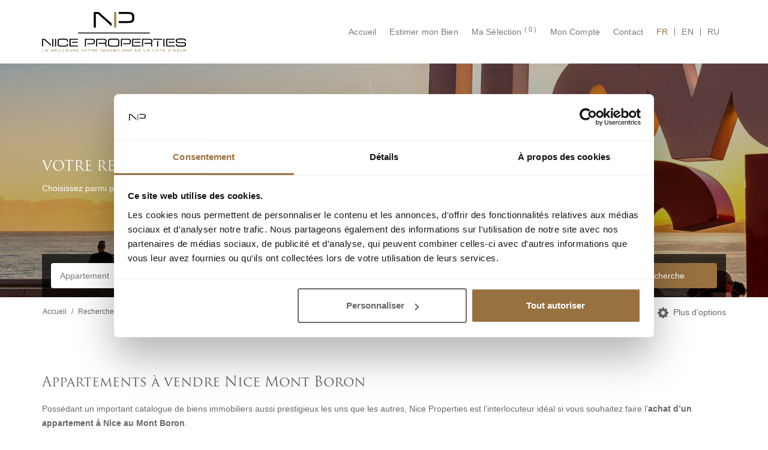

--- FILE ---
content_type: text/html; charset=UTF-8
request_url: https://www.nice-properties.fr/achat-vente-appartement-nice-mont-boron-s213
body_size: 11161
content:
<!DOCTYPE html>
<html lang="fr" dir="ltr">
<head>
    <meta charset="utf-8">
    <meta http-equiv="X-UA-Compatible" content="IE=edge">
    

    <meta name="viewport" content="width=device-width, initial-scale=1, shrink-to-fit=no">
    <link rel="shortcut icon" type="image/png" href="https://www.nice-properties.fr/../favicon.png"/>
    <!-- CSRF Token -->
    <meta name="csrf-token" content="OOMMXmmU5F0JY0v0SPrtFQ2f2jtGWLoOPGk35Ym2">

    <title>Appartements à vendre Nice Mont Boron</title>
    <meta name="description" content="Vous souhaitez acheter un appartement à Nice au Mont Boron ? Nice Properties est le spécialiste de l'immobilier sur la Côte d'Azur." />
    <meta name="robots" content="index,follow" />

            <meta name="facebook-domain-verification" content="1wjod93cbyx91yuyuefdl7vht1fbz9" /> 
            
    <!-- Open Graph Meta (Facebook) -->
    <meta name="og:title" content="Appartements à vendre Nice Mont Boron"/>
    <meta name="og:description" content="Vous souhaitez acheter un appartement à Nice au Mont Boron ? Nice Properties est le spécialiste de l&#039;immobilier sur la Côte d&#039;Azur."/>
    <meta name="og:type" content=""/>
    <meta name="og:url" content="https://www.nice-properties.fr/achat-vente-appartement-nice-mont-boron-s213"/>
    <meta name="og:image" content=""/>
    <meta name="og:site_name" content="Nice Properties"/>

    <!-- Canonical Link -->
    <link rel="canonical" href="https://www.nice-properties.fr/achat-vente-appartement-nice-mont-boron-s213" />

    <!-- Alternate Link -->
    <link rel="alternate" hreflang="x-default" href="https://www.nice-properties.fr/achat-vente-appartement-nice-mont-boron-s213" />
    <link rel="alternate" hreflang="fr" href="https://www.nice-properties.fr/achat-vente-appartement-nice-mont-boron-s213" />
    <link rel="alternate" hreflang="en" href="https://www.nice-properties.com/buy-sale-mont-boron-apartment-s213" />
    <link rel="alternate" hreflang="ru" href="https://www.nice-properties.ru/prodaja-apartmenti-nitsa-mont-boron-s213" />

    <!-- Styles -->
    <link href="/css/app.css?id=b66ed07c1730c20df763" rel="stylesheet">
        <script >
    function refreshReCaptchaV3(fieldId,action){
        grecaptcha.reset(window['client'+fieldId]);
        grecaptcha.ready(function () {
            grecaptcha.execute(window['client'+fieldId], {
                action: action
            });
        });
    }

    function getReCaptchaV3Response(fieldId){
        return grecaptcha.getResponse(window['client'+fieldId])
    }
</script>



    


        <!-- Google Tag Manager -->
            <script>(function(w,d,s,l,i){w[l]=w[l]||[];w[l].push({'gtm.start':
                        new Date().getTime(),event:'gtm.js'});var f=d.getElementsByTagName(s)[0],
                    j=d.createElement(s),dl=l!='dataLayer'?'&l='+l:'';j.async=true;j.src=
                    'https://www.googletagmanager.com/gtm.js?id='+i+dl;f.parentNode.insertBefore(j,f);
                })(window,document,'script','dataLayer','GTM-T77P6R6');</script>
            <!-- End Google Tag Manager -->

    <!-- Facebook Pixel Code -->
    
    <!-- End Facebook Pixel Code -->
    <script id="CookieDeclaration" src="https://consent.cookiebot.com/d3ce0389-ad54-4bc4-902f-1f22c83fdbbf/cd.js" type="text/javascript" async></script>
    </head>
<body>


    <!-- Google Tag Manager (noscript) -->
    <noscript><iframe src="https://www.googletagmanager.com/ns.html?id=GTM-T77P6R6" height="0" width="0" style="display:none;visibility:hidden"></iframe></noscript>
    <!-- End Google Tag Manager (noscript) -->


<div id="global-content">
    
    <header id="header" class="ps-static">
    <nav class="navbar navbar-expand-lg navbar-light">
        <div class="container">

            <a class="navbar-brand" href="https://www.nice-properties.fr">
                <img src="https://www.nice-properties.fr/svg/logo_header.svg" alt="nice properties" id="logo">
                <img src="https://www.nice-properties.fr/svg/logo_header.svg" alt="nice properties" id="logo-sticky" class="d-none">
            </a>
            <button class="navbar-toggler" type="button" data-toggle="collapse" data-target="#navbarNavAltMarkup" aria-controls="navbarNavAltMarkup" aria-expanded="false" aria-label="Toggle navigation">
                <span class="navbar-toggler-icon"></span>
            </button>

            <div class="collapse navbar-collapse" id="navbarNavAltMarkup">

                <ul class="navbar-nav ml-auto menu-items">
                    <li class="nav-item ">
                        <a class="nav-link" href="https://www.nice-properties.fr">Accueil <span class="sr-only">(current)</span></a>
                    </li>
                    <li class="nav-item">
                                                <a class="nav-link" href="https://estimation.nice-properties.fr/">Estimer mon Bien</a>
                                            </li>
                    <li class="nav-item ">
                        <a class="nav-link" rel="nofollow" href="https://www.nice-properties.fr/selection">Ma Sélection                            <sup>
                                (
                                                                    0
                                                                )
                            </sup>
                        </a>
                    </li>
                    <li class="nav-item ">
                                                    <a class="nav-link" rel="nofollow" data-action="identity" href="https://www.nice-properties.fr/connexion">Mon Compte</a>
                                            </li>
                    <li class="nav-item ">
                        <a class="nav-link" href="https://www.nice-properties.fr/contact">Contact</a>
                    </li>
                </ul>

                <ul class="navbar-nav lang-selector">
                    <li class="nav-item active lang-selector__item">
                        <a class="nav-link" href="https://www.nice-properties.fr/achat-vente-appartement-nice-mont-boron-s213">FR <span class="sr-only">(current)</span></a>
                    </li>
                    <li class="nav-item  lang-selector__item">
                        <a class="nav-link" href="https://www.nice-properties.com/buy-sale-mont-boron-apartment-s213">EN</a>
                    </li>
                    <li class="nav-item  lang-selector__item">
                        <a class="nav-link" href="https://www.nice-properties.ru/prodaja-apartmenti-nitsa-mont-boron-s213">RU</a>
                    </li>
                </ul>

            </div>

        </div>
    </nav>

</header> <!-- fin #header -->
    <div class="content">

    <div id="banner">
        <div class="banner-text">
            <div class="container">
                <div class="banner-text__contenu">
                    <div class="banner-text__background">
                        <div class="banner-text__image" style="background-image: url(https://www.nice-properties.fr/images/banner_recherche.jpg); background-size: cover; background-repeat: no-repeat; background-position: center;"></div>
                        <div class="banner-text__overlay" style="background-color: black; opacity: 0.27;"></div>
                    </div>
                    <div class="banner-text__texte">
                        <h1 class="banner-text__title text-uppercase text-white">Votre recherche</h1>
                        <div class="banner-text__subtite text-white">Choisissez parmi plus de 500 offres le bien qui vous correspond le mieux</div>
                    </div>
                </div>
            </div>
        </div>
    </div>

    <form id="search" action="https://www.nice-properties.fr/recherche" method="get">
    <div id="search-zone">
        <div class="container">
            <div class="searching">

                <div class="form-row">
                    <div class="col-6 col-lg">
                        <select name="types[]"  data-size="7" data-title="Que cherchez-vous ?" multiple>
                                                            <option
                                                                                selected="selected"
                                                                                value="1">Appartement</option>
                                                            <option
                                                                                value="2">Villa/Maison</option>
                                                            <option
                                                                                value="3">Terrain</option>
                                                            <option
                                                                                value="5">Garage / Parking</option>
                                                            <option
                                                                                value="6">Immeuble</option>
                                                            <option
                                                                                value="9">Locaux d&#039;activité / Entrepôts</option>
                                                    </select>
                    </div>
                    <div class="col-6 col-lg">
                        <select name="zones[]"  data-size="7" data-title="A quel endroit ?" multiple>
                            
                                                            <option
                                         value="2039">Antibes</option>

                                
                                                            <option
                                         value="2041">Aspremont</option>

                                
                                                            <option
                                         value="2046">Beaulieu-sur-Mer</option>

                                
                                                            <option
                                         value="2064">Cannes</option>

                                                                    <option
                                                                                        value="2064|38,41,52">Cannes Californie</option>
                                                                    <option
                                                                                        value="2064|37">Cannes Banane</option>
                                                                    <option
                                                                                        value="2064|87,40">Cannes Croisette</option>
                                
                                                            <option
                                         value="2067">Cap-d&#039;Ail</option>

                                
                                                            <option
                                         value="2185">La Turbie</option>

                                
                                                            <option
                                         value="2065">Le Cannet</option>

                                
                                                            <option
                                         value="36033">Le Trayas</option>

                                
                                                            <option
                                         value="2118">Menton</option>

                                
                                                            <option
                                         value="2119">Mouans-Sartoux</option>

                                
                                                            <option
                                         value="2120">Mougins</option>

                                
                                                            <option
                                         value="2123">Nice</option>

                                                                    <option
                                                                                        value="2123|29">Nice Promenade</option>
                                                                    <option
                                                                                        value="2123|14">Nice Vieux Nice</option>
                                                                    <option
                                                                                        value="2123|15,24,25,26,69,18">Nice Ouest</option>
                                                                    <option
                                                                                        value="2123|30,72">Nice Nord</option>
                                                                    <option
                                                                                        value="2123|12,34">Nice Mont Boron</option>
                                                                    <option
                                                                                        value="2123|10">Nice Le Port</option>
                                                                    <option
                                                                                        value="2123|11">Nice Gairaut</option>
                                                                    <option
                                                                                        value="2123|17">Nice Carré d&#039;Or</option>
                                                                    <option
                                                                                        value="2123|22">Nice Cimiez</option>
                                                                    <option
                                                                                        value="2123|36,13,79,19">Nice Collines</option>
                                                                    <option
                                                                                        value="2123|76">Nice Est</option>
                                                                    <option
                                                                                        value="2123|23">Nice Baumettes</option>
                                                                    <option
                                                                                        value="2123|">Nice Lanterne</option>
                                
                                                            <option
                                         value="2139">Roquebrune-Cap-Martin</option>

                                
                                                            <option
                                         value="2156">Saint-Jean-Cap-Ferrat</option>

                                
                                                            <option
                                         value="2157">Saint-Jeannet</option>

                                
                                                            <option
                                         value="2158">Saint-Laurent-du-Var</option>

                                
                                                            <option
                                         value="2163">Saint-Paul-de-Vence</option>

                                
                                                            <option
                                         value="2173">Théoule-sur-Mer</option>

                                
                                                            <option
                                         value="2187">Valbonne</option>

                                
                                                            <option
                                         value="2190">Vallauris</option>

                                
                                                            <option
                                         value="2192">Vence</option>

                                
                                                            <option
                                         value="2194">Villefranche-sur-Mer</option>

                                
                                                            <option
                                         value="2196">Villeneuve-Loubet</option>

                                
                                                    </select>
                    </div>
                    <div class="col-6 col-lg">
                        <select name="rooms"  data-size="7" data-title="Pièces ?">
                                                            <option
                                                                                value="all">Tous</option>
                                                            <option
                                                                                value="1">1 Piece</option>
                                                            <option
                                                                                value="2">2 Pieces</option>
                                                            <option
                                                                                value="3">3 Pieces</option>
                                                            <option
                                                                                value="4">4 Pieces</option>
                                                            <option
                                                                                value="5">5 Pieces et plus</option>
                                                    </select>
                    </div>
                    <div class="col-6 col-lg">
                        <input type="hidden" name="order" value="pdesc">
                        <input type="text" name="area" class="form-control" value="" placeholder="Surface Min. ?">
                    </div>
                    <div class="col-6 col-lg">
                        <input id="sprice" type="text" name="price" class="form-control" onKeyUp="window.Numeral(this.value).format('0,0[.]00 €')+' €'" value="" placeholder="Prix Max. ?">
                    </div>
                    <div class="col-12 col-md submitting">
                        <button class="form-control" type="submit">Recherche</button>
                    </div>
                </div>
            </div>
        </div>
    </div>

    <div class="search-annexe">
        <div class="plus-options">
            <div class="container">
                <div class="plus-options__content">
                    <div class="form-row">

                        <div class="col-12 col-sm-6 col-lg-2 col-xl">
                            <div class="form-check">
                                <input class="form-check-input" type="checkbox" id="inlineCheckbox2"
                                        name="condition" value="5">
                                <label class="form-check-label" for="inlineCheckbox2">A rénover</label>
                            </div>
                        </div>

                        <div class="col-12 col-sm-6 col-lg-2 col-xl">
                            <div class="form-check">
                                <input class="form-check-input" type="checkbox" name="service[]"
                                        id="inline61"
                                       value="6">
                                <label class="form-check-label" for="inline61">Ascenseur</label>
                            </div>
                        </div>

                        <div class="col-12 col-sm-6 col-lg-2 col-xl">
                            <div class="form-check">
                                <input class="form-check-input" type="checkbox" name="areas[]"
                                        id="inline43"
                                       value="43">
                                <label class="form-check-label" for="inline43">Balcon</label>
                            </div>
                        </div>

                        <div class="col-12 col-sm-6 col-lg-2 col-xl">
                            <div class="form-check">
                                <input class="form-check-input" type="checkbox" name="areas[]"
                                        id="inline62"
                                       value="6">
                                <label class="form-check-label" for="inline62">Cave</label>
                            </div>
                        </div>

                        <div class="col-12 col-sm-6 col-lg-2 col-xl">
                            <div class="form-check">
                                <input class="form-check-input" type="checkbox" name="floor[]"
                                        id="inline2"
                                       value="2">
                                <label class="form-check-label" for="inline2">Dernier étage</label>
                            </div>
                        </div>

                        <div class="col-12 col-sm-6 col-lg-2 col-xl">
                            <div class="form-check">
                                <input class="form-check-input" type="checkbox" name="areas[]"
                                        id="inline4"
                                       value="4">
                                <label class="form-check-label" for="inline4">Garage(s)</label>
                            </div>
                        </div>

                        <div class="col-12 col-sm-6 col-lg-2 col-xl">
                            <div class="form-check">
                                <input class="form-check-input" type="checkbox" name="service[]"
                                        id="inline11"
                                       value="11">
                                <label class="form-check-label" for="inline11">Piscine</label>
                            </div>
                        </div>

                        <div class="col-12 col-sm-6 col-lg-2 col-xl">
                            <div class="form-check">
                                <input class="form-check-input" type="checkbox" name="floor[]"
                                        id="inline23"
                                       value="23">
                                <label class="form-check-label" for="inline23">Rez-de-jardin</label>
                            </div>
                        </div>

                        <div class="col-12 col-sm-6 col-lg-2 col-xl">
                            <div class="form-check">
                                <input class="form-check-input" type="checkbox" name="areas[]"
                                        id="inline18"
                                       value="18">
                                <label class="form-check-label" for="inline18">Terrasse(s)</label>
                            </div>
                        </div>

                        <div class="col-12 col-sm-6 col-lg-2 col-xl">
                            <div class="form-check">
                                <input class="form-check-input" type="checkbox"
                                        name="inview" id="inline1"
                                       value="1">
                                <label class="form-check-label" for="inline1">Vue mer</label>
                            </div>
                        </div>

                    </div>
                </div>
            </div>
        </div>

    </div>

</form>
    <div id="alerte-options">
        <div class="container">
            <div class="text-center text-md-right">
                <span class="alerte-mail"><a data-action="alert" href="https://www.nice-properties.fr/connexion"><img src="https://www.nice-properties.fr/svg/alerte_icon.svg" alt="alert">Alerte Mail</a></span>
                <span class="more-opt"><a href="#"><img src="https://www.nice-properties.fr/svg/more_options_icon.svg" alt="more options">Plus d’options</a></span>
            </div>
            <div id="fil-ariane" class="in_search">
                <div class="container px-0">
                    <ol class="breadcrumb">
                        <li class="breadcrumb-item"><a href="https://www.nice-properties.fr">Accueil</a></li>
                        <li class="breadcrumb-item active" aria-current="page">Recherche</li>
                    </ol>
                </div>
            </div>
        </div>
    </div>

    <div class="section search-result">
        <div class="container">
            <div class="row align-items-center justify-content-between">
                <div class="col-md-12">
                    <h1>Appartements à vendre Nice Mont Boron</h1>
                    <p class="text-left"><p>Poss&eacute;dant un important catalogue de biens immobiliers aussi prestigieux les uns que les autres, Nice Properties est l&rsquo;interlocuteur id&eacute;al si vous souhaitez faire l&rsquo;<strong>achat d&rsquo;un appartement &agrave; Nice au Mont Boron</strong>.</p>
<p>Poss&eacute;dant une exp&eacute;rience et un savoir-faire sans &eacute;gal, notre &eacute;quipe de conseillers immobiliers sont &agrave; votre service pour que vous trouviez en toute s&eacute;r&eacute;nit&eacute; un <em>appartement 4 pi&egrave;ces &agrave; Nice</em> ou une villa avec piscine sur les hauteurs de la ville.</p>
<p>Vous &ecirc;tes int&eacute;ress&eacute; par l&rsquo;<strong>achat d&rsquo;un appartement &agrave; Nice au Mont Boron</strong>&nbsp;? Consultez toutes nos offres sur le site Internet www.nice-properties.fr ou prenez rendez-vous avec l&rsquo;un de nos conseillers dans l&rsquo;une de nos trois agences immobili&egrave;res &agrave; Nice. Nos &eacute;quipes vous accueillent 7 jours/7 de 9&nbsp;h &agrave; 20&nbsp;h pour r&eacute;pondre &agrave; toutes vos questions et trouver pour vous, le bien immobilier qui vous correspond.</p></p>
                </div>
            </div>
            <div class="row align-items-center justify-content-between">
                <div class="search-result__total col-md-3 mb-3 mb-md-0">
                    <span class="search-result__number">146</span> <span class="search-result__text">bien(s) trouvé(s).</span>
                </div>
                <div class="search-result__filter col-md-9 col-xl-7 pl-xl-5">
                    <form class="pl-xl-5">
                        <div class="form-row">
                            <div id="exchanger" class="col-12 col-md-4 col-lg mb-3 mb-md-0">
                                <select title="Euro">
                                    <option data-url="https://www.nice-properties.fr/recherche/currency/EUR" value="EUR" >Euros</option>
                                    <option data-url="https://www.nice-properties.fr/recherche/currency/GBP" value="GBP" >Livres</option>
                                    <option data-url="https://www.nice-properties.fr/recherche/currency/USD" value="USD" >Dollars</option>
                                    <option data-url="https://www.nice-properties.fr/recherche/currency/RUB" value="RUB" >Roubles</option>

                                </select>
                            </div>

                            <div class="col-12 col-md-4 col-lg mb-3 mb-md-0">
                                <select id="priceOrder" data-title="Trié par">
                                    <option value="pasc" >Prix croissant</option>
                                    <option value="pdesc" >Prix décroissant</option>
                                    <option value="ddesc" >Date - récente</option>
                                    <option value="dasc" >Date + récente</option>
                                </select>
                            </div>

                            <div class="col-12 col-md-4 col-lg mb-3 mb-md-0">
                                <select id="mode" title="Liste">
                                    <option value="list" selected>Liste</option>
                                    <option value="grid" >Galerie</option>
                                </select>
                            </div>

                        </div>
                    </form>
                </div>
            </div>
        </div>
    </div>
    <div class="section result-liste">
                <div class="container">
                <div class="row">
                                        <div class="result-liste__item col-12">
                        <div class="row no-gutters h-100">
                            <div class="col-lg-8 col-12">
                                <div class="result-liste__item__visuel h-100">
                                    <a href="https://www.nice-properties.fr/appartement-de-prestige-sur-la-croisette-a-cannes-365282">
                                    <div class="result-liste__item__visuel__image" style="background-image: url(https://www.nice-properties.fr/cache/properties/766_486/11c55b7f43ba7ba299cf69b46bc7744c_2dcf72044a_1920-original.jpg);"></div>
                                    <div class="result-liste__item__visuel__excerpt mb-0 text-white text-uppercase text-bold">
                                        Appartement de prestige sur la Croisette à Cannes
                                    </div>
                                    </a>
                                </div>
                            </div>
                            <div class="col-lg-4 col-12">
                                <div class="result-liste__item__detail">
                                    <h3 class="result-liste__item__title text-center text-marron">Cannes Croisette</h3>
                                    <div class="separator--court"></div>
                                    <div class="result-liste__item__descritpion">
                                        <p>CANNES/CROISETTE : Dans l&#039;un des plus prestigieux immeuble de la Croisette, beau 3 pièces de 71 m² bénéficiant d&#039;une vue sur la mer et l&#039;hôtel Carlton. Il se compose d&#039;un grand séjour lumineux, donnant sur un double balcon, cuisine ouverte équipée, 2 chambres, salle de bains et salle de douche et 2 toilettes. Honoraires 5% inclus à la charge du...</p>
                                    </div>
                                    <div class="result-liste__item__action text-center">
                                        <p class="my-4 ">
                                            <a href="https://www.nice-properties.fr/appartement-de-prestige-sur-la-croisette-a-cannes-365282" class="text-marron faux-gras">1 575 000 &#8364;</a>
                                        </p>
                                                                                    <p class="mb-0"><a href="https://www.nice-properties.fr/favorite/add/365282" class="text-gris text-petit faux-gras"><span class="icon mr-1"><img src="https://www.nice-properties.fr/images/star.png" alt=""></span>Ajouter à ma sélection</a></p>
                                                                            </div>
                                </div>
                            </div>
                        </div>
                    </div>
                                        <div class="result-liste__item col-12">
                        <div class="row no-gutters h-100">
                            <div class="col-lg-8 col-12">
                                <div class="result-liste__item__visuel h-100">
                                    <a href="https://www.nice-properties.fr/exceptionnel-appartement-sur-la-croisette-terrasse-160-m2-490420">
                                    <div class="result-liste__item__visuel__image" style="background-image: url(https://www.nice-properties.fr/cache/properties/766_486/0cf04caab30919d6bf4580b46de2d474_23672f1f73_1024-original.jpg);"></div>
                                    <div class="result-liste__item__visuel__excerpt mb-0 text-white text-uppercase text-bold">
                                        EXCEPTIONNEL APPARTEMENT SUR LA CROISETTE , TERRASSE 160 m²
                                    </div>
                                    </a>
                                </div>
                            </div>
                            <div class="col-lg-4 col-12">
                                <div class="result-liste__item__detail">
                                    <h3 class="result-liste__item__title text-center text-marron">Cannes Croisette</h3>
                                    <div class="separator--court"></div>
                                    <div class="result-liste__item__descritpion">
                                        <p>CANNES / CROISETTE : Cet appartement bénéficie d&#039;une très belle vue mer avec une splendide terrasse de 160 m² entièrement aménagée, d&#039;une cuisine d&#039;été, d&#039;un bassin de nage. La surface habitable est de 158 m² et se compose d&#039;une entrée, séjour salle à manger, cuisine, 3 chambres en suite, buanderie.</p>
                                    </div>
                                    <div class="result-liste__item__action text-center">
                                        <p class="my-4 ">
                                            <a href="https://www.nice-properties.fr/exceptionnel-appartement-sur-la-croisette-terrasse-160-m2-490420" class="text-marron faux-gras">Prix sur demande</a>
                                        </p>
                                                                                    <p class="mb-0"><a href="https://www.nice-properties.fr/favorite/add/490420" class="text-gris text-petit faux-gras"><span class="icon mr-1"><img src="https://www.nice-properties.fr/images/star.png" alt=""></span>Ajouter à ma sélection</a></p>
                                                                            </div>
                                </div>
                            </div>
                        </div>
                    </div>
                                        <div class="result-liste__item col-12">
                        <div class="row no-gutters h-100">
                            <div class="col-lg-8 col-12">
                                <div class="result-liste__item__visuel h-100">
                                    <a href="https://www.nice-properties.fr/nice-appartement-villa-avec-piscine-en-plein-coeur-de-ville-4010890">
                                    <div class="result-liste__item__visuel__image" style="background-image: url(https://www.nice-properties.fr/cache/properties/766_486/d46a41cbe93ee8e23ec8fd7c7d83d86e_5a93ea95cd_1919-original.jpg);"></div>
                                    <div class="result-liste__item__visuel__excerpt mb-0 text-white text-uppercase text-bold">
                                        Nice, Appartement-villa avec piscine en plein cœur de ville
                                    </div>
                                    </a>
                                </div>
                            </div>
                            <div class="col-lg-4 col-12">
                                <div class="result-liste__item__detail">
                                    <h3 class="result-liste__item__title text-center text-marron">Nice</h3>
                                    <div class="separator--court"></div>
                                    <div class="result-liste__item__descritpion">
                                        <p>NICE CENTRE / DUBOUCHAGE : Pour les amateurs de biens atypiques, avec accès direct ascenseur, nous vous proposons cet appartement-villa de 6 pièces de 304 m² se prolongeant sur 160 m² de terrasse. Il comprend un vaste séjour - salle à manger de 77 m² sous terrasse couverte avec bar et piscine de 5x3 chauffée, un salon, une cuisine dînatoire...</p>
                                    </div>
                                    <div class="result-liste__item__action text-center">
                                        <p class="my-4 ">
                                            <a href="https://www.nice-properties.fr/nice-appartement-villa-avec-piscine-en-plein-coeur-de-ville-4010890" class="text-marron faux-gras">1 575 000 &#8364;</a>
                                        </p>
                                                                                    <p class="mb-0"><a href="https://www.nice-properties.fr/favorite/add/4010890" class="text-gris text-petit faux-gras"><span class="icon mr-1"><img src="https://www.nice-properties.fr/images/star.png" alt=""></span>Ajouter à ma sélection</a></p>
                                                                            </div>
                                </div>
                            </div>
                        </div>
                    </div>
                                        <div class="result-liste__item col-12">
                        <div class="row no-gutters h-100">
                            <div class="col-lg-8 col-12">
                                <div class="result-liste__item__visuel h-100">
                                    <a href="https://www.nice-properties.fr/cannes-studio-renove-dans-maison-bourgeois-proche-des-plages-4627676">
                                    <div class="result-liste__item__visuel__image" style="background-image: url(https://www.nice-properties.fr/cache/properties/766_486/91122de9151685847a325fb3575a005f_99afffcf4f_1920-original.jpg);"></div>
                                    <div class="result-liste__item__visuel__excerpt mb-0 text-white text-uppercase text-bold">
                                        Cannes, studio rénové dans maison bourgeois, proche des plages
                                    </div>
                                    </a>
                                </div>
                            </div>
                            <div class="col-lg-4 col-12">
                                <div class="result-liste__item__detail">
                                    <h3 class="result-liste__item__title text-center text-marron">Cannes Californie</h3>
                                    <div class="separator--court"></div>
                                    <div class="result-liste__item__descritpion">
                                        <p>CANNES BASSE CALIFORNIE : Proche des Plages et des commerces, en 1er étage d&#039;une maison bourgeoise, studio rénové, composé d&#039;un séjour avec cuisine ouverte, salle de douche et toilette. Pas de charges. Idéal investissement locatif ou pied à terre. Honoraires d&#039;agence inclus à la charge vendeur. Les informations sur les risques auxquels ce bien est exposé sont disponibles sur le...</p>
                                    </div>
                                    <div class="result-liste__item__action text-center">
                                        <p class="my-4 ">
                                            <a href="https://www.nice-properties.fr/cannes-studio-renove-dans-maison-bourgeois-proche-des-plages-4627676" class="text-marron faux-gras">130 000 &#8364;</a>
                                        </p>
                                                                                    <p class="mb-0"><a href="https://www.nice-properties.fr/favorite/add/4627676" class="text-gris text-petit faux-gras"><span class="icon mr-1"><img src="https://www.nice-properties.fr/images/star.png" alt=""></span>Ajouter à ma sélection</a></p>
                                                                            </div>
                                </div>
                            </div>
                        </div>
                    </div>
                                        <div class="result-liste__item col-12">
                        <div class="row no-gutters h-100">
                            <div class="col-lg-8 col-12">
                                <div class="result-liste__item__visuel h-100">
                                    <a href="https://www.nice-properties.fr/location-saisonniere-et-congres-2-pices-cannes-croisette-5753723">
                                    <div class="result-liste__item__visuel__image" style="background-image: url(https://www.nice-properties.fr/cache/properties/766_486/412690251e65f6287ada4a7c93ff962c_bc5751f053_1920-original.jpg);"></div>
                                    <div class="result-liste__item__visuel__excerpt mb-0 text-white text-uppercase text-bold">
                                        LOCATION SAISONNIÈRE ET CONGRÈS, 2 PI!CES CANNES CROISETTE
                                    </div>
                                    </a>
                                </div>
                            </div>
                            <div class="col-lg-4 col-12">
                                <div class="result-liste__item__detail">
                                    <h3 class="result-liste__item__title text-center text-marron">Cannes</h3>
                                    <div class="separator--court"></div>
                                    <div class="result-liste__item__descritpion">
                                        <p>CANNES CROISETTE : Dans une résidence prisée de la Croisette avec gardien, en étage élevé, superbe appartement de 2 pièces d&#039;une superficie de 55 m² bénéficiant d&#039;une vue mer panoramique. Il se compose d&#039;une entrée, une salle de douche/toilettes, un séjour avec cuisine ouverte et équipée, une chambre avec une salle de bain/toilettes attenants, le tout donnant sur une belle...</p>
                                    </div>
                                    <div class="result-liste__item__action text-center">
                                        <p class="my-4 ">
                                            <a href="https://www.nice-properties.fr/location-saisonniere-et-congres-2-pices-cannes-croisette-5753723" class="text-marron faux-gras">Prix sur demande</a>
                                        </p>
                                                                                    <p class="mb-0"><a href="https://www.nice-properties.fr/favorite/add/5753723" class="text-gris text-petit faux-gras"><span class="icon mr-1"><img src="https://www.nice-properties.fr/images/star.png" alt=""></span>Ajouter à ma sélection</a></p>
                                                                            </div>
                                </div>
                            </div>
                        </div>
                    </div>
                                        <div class="result-liste__item col-12">
                        <div class="row no-gutters h-100">
                            <div class="col-lg-8 col-12">
                                <div class="result-liste__item__visuel h-100">
                                    <a href="https://www.nice-properties.fr/cannes-croisette-dernier-etage-3-pieces-de-110-m2-avec-terrasse-vue-mer-panoramique-et-garage-6791964">
                                    <div class="result-liste__item__visuel__image" style="background-image: url(https://www.nice-properties.fr/cache/properties/766_486/c6b2b3bcf28cbfdc0782823848df53fe_7e08a0e379_1920-original.jpg);"></div>
                                    <div class="result-liste__item__visuel__excerpt mb-0 text-white text-uppercase text-bold">
                                        Cannes Croisette, dernier étage, 3 pièces de 110 m² avec terrasse, vue mer panoramique et garage
                                    </div>
                                    </a>
                                </div>
                            </div>
                            <div class="col-lg-4 col-12">
                                <div class="result-liste__item__detail">
                                    <h3 class="result-liste__item__title text-center text-marron">Cannes Croisette</h3>
                                    <div class="separator--court"></div>
                                    <div class="result-liste__item__descritpion">
                                        <p>CANNES CROISETTE : En dernier étage d&#039;une résidence de prestige avec gardien, appartement 3 pièces de 107 m² donnant sur une belle et grande terrasse avec vue panoramique sur la mer et la Baie de Cannes. Il comprend : une entrée, double séjour avec cuisine ouverte équipée, cellier, deux chambres avec dressing, salle de bain et salle de douche, WC...</p>
                                    </div>
                                    <div class="result-liste__item__action text-center">
                                        <p class="my-4 ">
                                            <a href="https://www.nice-properties.fr/cannes-croisette-dernier-etage-3-pieces-de-110-m2-avec-terrasse-vue-mer-panoramique-et-garage-6791964" class="text-marron faux-gras">2 995 000 &#8364;</a>
                                        </p>
                                                                                    <p class="mb-0"><a href="https://www.nice-properties.fr/favorite/add/6791964" class="text-gris text-petit faux-gras"><span class="icon mr-1"><img src="https://www.nice-properties.fr/images/star.png" alt=""></span>Ajouter à ma sélection</a></p>
                                                                            </div>
                                </div>
                            </div>
                        </div>
                    </div>
                                        <div class="result-liste__item col-12">
                        <div class="row no-gutters h-100">
                            <div class="col-lg-8 col-12">
                                <div class="result-liste__item__visuel h-100">
                                    <a href="https://www.nice-properties.fr/3-pieces-avec-terrasse-et-vue-mer-sur-la-croisette-6842664">
                                    <div class="result-liste__item__visuel__image" style="background-image: url(https://www.nice-properties.fr/cache/properties/766_486/a10980e73dccebca5a1203902ec9b7d7_6996f714ec_1920-original.jpg);"></div>
                                    <div class="result-liste__item__visuel__excerpt mb-0 text-white text-uppercase text-bold">
                                        3 pièces avec terrasse et vue mer sur la Croisette
                                    </div>
                                    </a>
                                </div>
                            </div>
                            <div class="col-lg-4 col-12">
                                <div class="result-liste__item__detail">
                                    <h3 class="result-liste__item__title text-center text-marron">Cannes Croisette</h3>
                                    <div class="separator--court"></div>
                                    <div class="result-liste__item__descritpion">
                                        <p>CANNES CROISETTE : Proche du Palais des Festival, superbe appartement 3 pièces de 75 m² avec terrasse, bénéficiant d&#039;une vue panoramique mer. Entièrement rénové avec des prestations raffinées, il se compose d&#039;une entrée, d&#039;un séjour avec cuisine équipée ouverte donnant sur une belle terrasse exposée Sud, 2 chambres, 2 salles de douches et toilettes invités. Honoraires d&#039;agence 6% inclus à...</p>
                                    </div>
                                    <div class="result-liste__item__action text-center">
                                        <p class="my-4 ">
                                            <a href="https://www.nice-properties.fr/3-pieces-avec-terrasse-et-vue-mer-sur-la-croisette-6842664" class="text-marron faux-gras">2 490 000 &#8364;</a>
                                        </p>
                                                                                    <p class="mb-0"><a href="https://www.nice-properties.fr/favorite/add/6842664" class="text-gris text-petit faux-gras"><span class="icon mr-1"><img src="https://www.nice-properties.fr/images/star.png" alt=""></span>Ajouter à ma sélection</a></p>
                                                                            </div>
                                </div>
                            </div>
                        </div>
                    </div>
                                        <div class="result-liste__item col-12">
                        <div class="row no-gutters h-100">
                            <div class="col-lg-8 col-12">
                                <div class="result-liste__item__visuel h-100">
                                    <a href="https://www.nice-properties.fr/cannes-appartement-de-220-m2-avec-jardin-et-vue-mer-6847033">
                                    <div class="result-liste__item__visuel__image" style="background-image: url(https://www.nice-properties.fr/cache/properties/766_486/8768426c7605741211e5b36ea17eecc3_a23e066183_1920-original.jpg);"></div>
                                    <div class="result-liste__item__visuel__excerpt mb-0 text-white text-uppercase text-bold">
                                        Cannes, appartement de 220 m² avec jardin et vue mer
                                    </div>
                                    </a>
                                </div>
                            </div>
                            <div class="col-lg-4 col-12">
                                <div class="result-liste__item__detail">
                                    <h3 class="result-liste__item__title text-center text-marron">Vallauris</h3>
                                    <div class="separator--court"></div>
                                    <div class="result-liste__item__descritpion">
                                        <p>CANNES EDEN : Dans une résidence de standing avec piscine et tennis, magnifique appartement-villa de plus de 220 m², bénéficiant d&#039;une vue mer panoramique. Séjour, salle-à-manger, cuisine et 4 belles chambres en suite dont une avec hammam. Terrasse et jardin de 260 m². Cave et 3 garages. Honoraires d&#039;agence 5% inclus à la charge du vendeur.</p>
                                    </div>
                                    <div class="result-liste__item__action text-center">
                                        <p class="my-4 ">
                                            <a href="https://www.nice-properties.fr/cannes-appartement-de-220-m2-avec-jardin-et-vue-mer-6847033" class="text-marron faux-gras">3 980 000 &#8364;</a>
                                        </p>
                                                                                    <p class="mb-0"><a href="https://www.nice-properties.fr/favorite/add/6847033" class="text-gris text-petit faux-gras"><span class="icon mr-1"><img src="https://www.nice-properties.fr/images/star.png" alt=""></span>Ajouter à ma sélection</a></p>
                                                                            </div>
                                </div>
                            </div>
                        </div>
                    </div>
                                        <div class="result-liste__item col-12">
                        <div class="row no-gutters h-100">
                            <div class="col-lg-8 col-12">
                                <div class="result-liste__item__visuel h-100">
                                    <a href="https://www.nice-properties.fr/3-pieces-avec-vue-panoramique-mer-sur-la-croisette-6851389">
                                    <div class="result-liste__item__visuel__image" style="background-image: url(https://www.nice-properties.fr/cache/properties/766_486/52512d2149362638c7e6c7714935cbd4_ca8a67b04b_1920-original.jpg);"></div>
                                    <div class="result-liste__item__visuel__excerpt mb-0 text-white text-uppercase text-bold">
                                        3 pièces avec vue panoramique mer sur la Croisette
                                    </div>
                                    </a>
                                </div>
                            </div>
                            <div class="col-lg-4 col-12">
                                <div class="result-liste__item__detail">
                                    <h3 class="result-liste__item__title text-center text-marron">Cannes Croisette</h3>
                                    <div class="separator--court"></div>
                                    <div class="result-liste__item__descritpion">
                                        <p>CANNES CROISETTE : Dans une résidence de luxe sur la Croisette avec gardien 24/24, magnifique appartement traversant en étage élevé, offrant une vue panoramique sur la mer et la Baie de Cannes. Splendide pièce de vie lumineuse avec cuisine ouvert, deux chambres en suite; aménagement et décoration luxueuses et raffinées. Une cave et une place de parking viennent compléter ce...</p>
                                    </div>
                                    <div class="result-liste__item__action text-center">
                                        <p class="my-4 ">
                                            <a href="https://www.nice-properties.fr/3-pieces-avec-vue-panoramique-mer-sur-la-croisette-6851389" class="text-marron faux-gras">3 280 000 &#8364;</a>
                                        </p>
                                                                                    <p class="mb-0"><a href="https://www.nice-properties.fr/favorite/add/6851389" class="text-gris text-petit faux-gras"><span class="icon mr-1"><img src="https://www.nice-properties.fr/images/star.png" alt=""></span>Ajouter à ma sélection</a></p>
                                                                            </div>
                                </div>
                            </div>
                        </div>
                    </div>
                                        <div class="result-liste__item col-12">
                        <div class="row no-gutters h-100">
                            <div class="col-lg-8 col-12">
                                <div class="result-liste__item__visuel h-100">
                                    <a href="https://www.nice-properties.fr/luxueux-appartement-duplex-5-pieces-de-210-m2-avec-terrasses-jardin-et-piscine-privative-dans-un-ensemble-de-grand-luxe-cap-dantibes-7136123">
                                    <div class="result-liste__item__visuel__image" style="background-image: url(https://www.nice-properties.fr/cache/properties/766_486/347f0a098f001106809f09abd0138a3e_5dfe0b25a3_1920-original.jpg);"></div>
                                    <div class="result-liste__item__visuel__excerpt mb-0 text-white text-uppercase text-bold">
                                        Luxueux appartement duplex 5 pièces de 210 m² avec terrasses, jardin et piscine privative dans un ensemble de Grand Luxe - Cap d&#039;Antibes
                                    </div>
                                    </a>
                                </div>
                            </div>
                            <div class="col-lg-4 col-12">
                                <div class="result-liste__item__detail">
                                    <h3 class="result-liste__item__title text-center text-marron">Antibes</h3>
                                    <div class="separator--court"></div>
                                    <div class="result-liste__item__descritpion">
                                        <p>CAP D&#039;ANTIBES / GAROUPE : Au coeur du Cap et à proximité immédiate des plages, au sein d&#039;un ensemble résidentiel de prestige composé de seulement 9 appartements uniques, avec parc, gardien, piscine chauffée et salle de fitness, exceptionnel 5 pièces d&#039;angle de 210 m² en duplex ouvert sur 2 profondes terrasses de 50 m² chacune et sur un jardin privatif...</p>
                                    </div>
                                    <div class="result-liste__item__action text-center">
                                        <p class="my-4 ">
                                            <a href="https://www.nice-properties.fr/luxueux-appartement-duplex-5-pieces-de-210-m2-avec-terrasses-jardin-et-piscine-privative-dans-un-ensemble-de-grand-luxe-cap-dantibes-7136123" class="text-marron faux-gras">4 800 000 &#8364;</a>
                                        </p>
                                                                                    <p class="mb-0"><a href="https://www.nice-properties.fr/favorite/add/7136123" class="text-gris text-petit faux-gras"><span class="icon mr-1"><img src="https://www.nice-properties.fr/images/star.png" alt=""></span>Ajouter à ma sélection</a></p>
                                                                            </div>
                                </div>
                            </div>
                        </div>
                    </div>
                                        <div class="result-liste__item col-12">
                        <div class="row no-gutters h-100">
                            <div class="col-lg-8 col-12">
                                <div class="result-liste__item__visuel h-100">
                                    <a href="https://www.nice-properties.fr/coeur-de-villefranche-sur-mer-bel-appartement-style-loft-avec-vue-mer-7330487">
                                    <div class="result-liste__item__visuel__image" style="background-image: url(https://www.nice-properties.fr/cache/properties/766_486/bbbdfdfbea4c19a64b39bac51f6f1311_d53d410090_1920-original.jpg);"></div>
                                    <div class="result-liste__item__visuel__excerpt mb-0 text-white text-uppercase text-bold">
                                        Coeur de Villefranche-sur-Mer, bel appartement style loft avec vue mer
                                    </div>
                                    </a>
                                </div>
                            </div>
                            <div class="col-lg-4 col-12">
                                <div class="result-liste__item__detail">
                                    <h3 class="result-liste__item__title text-center text-marron">Villefranche-sur-Mer</h3>
                                    <div class="separator--court"></div>
                                    <div class="result-liste__item__descritpion">
                                        <p>VILLEFRANCHE-SUR-MER : Beaucoup de charme pour ce superbe appartement esprit loft de 100 m², situé en dernier étage d&#039;un immeuble typique de la vieille ville. Il comprend un grand salon / salle à manger avec cuisine américaine équipée, et, sur la mezzanine, un petit salon et une grande chambre avec une salle de douche. Lumineux et calme, il offre en...</p>
                                    </div>
                                    <div class="result-liste__item__action text-center">
                                        <p class="my-4 ">
                                            <a href="https://www.nice-properties.fr/coeur-de-villefranche-sur-mer-bel-appartement-style-loft-avec-vue-mer-7330487" class="text-marron faux-gras">695 000 &#8364;</a>
                                        </p>
                                                                                    <p class="mb-0"><a href="https://www.nice-properties.fr/favorite/add/7330487" class="text-gris text-petit faux-gras"><span class="icon mr-1"><img src="https://www.nice-properties.fr/images/star.png" alt=""></span>Ajouter à ma sélection</a></p>
                                                                            </div>
                                </div>
                            </div>
                        </div>
                    </div>
                                        <div class="result-liste__item col-12">
                        <div class="row no-gutters h-100">
                            <div class="col-lg-8 col-12">
                                <div class="result-liste__item__visuel h-100">
                                    <a href="https://www.nice-properties.fr/cannes-croisette-4-pieces-vue-mer-7514173">
                                    <div class="result-liste__item__visuel__image" style="background-image: url(https://www.nice-properties.fr/cache/properties/766_486/b4a3920f33b68354579c4ecdbb8f1e92_1269513292_1920-original.jpg);"></div>
                                    <div class="result-liste__item__visuel__excerpt mb-0 text-white text-uppercase text-bold">
                                        CANNES CROISETTE, 4 PIÈCES, VUE MER
                                    </div>
                                    </a>
                                </div>
                            </div>
                            <div class="col-lg-4 col-12">
                                <div class="result-liste__item__detail">
                                    <h3 class="result-liste__item__title text-center text-marron">Cannes Croisette</h3>
                                    <div class="separator--court"></div>
                                    <div class="result-liste__item__descritpion">
                                        <p>CANNES / CROISETTE : Dans une résidence prestigieuse de la Croisette avec gardien, superbe appartement 4 pièces, entièrement rénové avec des prestations luxueuses et raffinées, bénéficiant d&#039;une belle vue mer. Il se compose d&#039;une entrée, spacieux séjour avec cuisine ouverte, trois chambres en suite, toilettes invités, terrasse de 25 m2 et balcon. Un parking au sous-sol et une cave viennent...</p>
                                    </div>
                                    <div class="result-liste__item__action text-center">
                                        <p class="my-4 ">
                                            <a href="https://www.nice-properties.fr/cannes-croisette-4-pieces-vue-mer-7514173" class="text-marron faux-gras">3 180 000 &#8364;</a>
                                        </p>
                                                                                    <p class="mb-0"><a href="https://www.nice-properties.fr/favorite/add/7514173" class="text-gris text-petit faux-gras"><span class="icon mr-1"><img src="https://www.nice-properties.fr/images/star.png" alt=""></span>Ajouter à ma sélection</a></p>
                                                                            </div>
                                </div>
                            </div>
                        </div>
                    </div>
                                    </div>
            </div>    </div>
    <div class="section result-pagination">
        <div class="container">
            <nav aria-label="...">
                <ul class="pagination pagination-lg justify-content-center justify-content-md-start">
        
                    <li class="page-item disabled"><span class="page-link"><i class="fas fa-long-arrow-alt-left"></i></span></li>
        
        
                    
            
            
                                                                        <li class="page-item active"><span class="page-link">1</span></li>
                                                                                <li class="page-item"><a class="page-link" href="https://www.nice-properties.fr/recherche?types%5B0%5D=1&amp;page=2">2</a></li>
                                                                                <li class="page-item"><a class="page-link" href="https://www.nice-properties.fr/recherche?types%5B0%5D=1&amp;page=3">3</a></li>
                                                                                <li class="page-item"><a class="page-link" href="https://www.nice-properties.fr/recherche?types%5B0%5D=1&amp;page=4">4</a></li>
                                                                                <li class="page-item"><a class="page-link" href="https://www.nice-properties.fr/recherche?types%5B0%5D=1&amp;page=5">5</a></li>
                                                                                <li class="page-item"><a class="page-link" href="https://www.nice-properties.fr/recherche?types%5B0%5D=1&amp;page=6">6</a></li>
                                                                                <li class="page-item"><a class="page-link" href="https://www.nice-properties.fr/recherche?types%5B0%5D=1&amp;page=7">7</a></li>
                                                                                <li class="page-item"><a class="page-link" href="https://www.nice-properties.fr/recherche?types%5B0%5D=1&amp;page=8">8</a></li>
                                                                    
                            <li class="page-item disabled"><span class="page-link">...</span></li>
            
            
                                
            
            
                                                                        <li class="page-item"><a class="page-link" href="https://www.nice-properties.fr/recherche?types%5B0%5D=1&amp;page=12">12</a></li>
                                                                                <li class="page-item"><a class="page-link" href="https://www.nice-properties.fr/recherche?types%5B0%5D=1&amp;page=13">13</a></li>
                                                        
        
                    <li class="page-item"><a class="page-link" href="https://www.nice-properties.fr/recherche?types%5B0%5D=1&amp;page=2" rel="next"><i class="fas fa-long-arrow-alt-right"></i></a></li>
            </ul>

            </nav>
        </div>
    </div>
    <div class="section alert">
        <div class="container">
            <div class="alert__message text-uppercase text-center">enregistrez vos critères de recherche pour<br> recevoir des alertes mail personnalisées.</div>
            <div class="separator"></div>
            <div class="alert__action text-center">
                <a data-action="alert" href="https://www.nice-properties.fr/connexion"><img class="img-fluid" src="https://www.nice-properties.fr/svg/alerte_bt.svg" alt=""></a>
            </div>
        </div>
    </div>

</div>

    <footer id="footer">
			<div class="footer-widgets">
				<div class="container">
					<div class="row">
						<div class="col-lg-6 col-xl-4">
							<div class="colonne-1">
								<div class="logo-footer">
									<a href="https://www.nice-properties.fr">
										<img src="https://www.nice-properties.fr/svg/logo_footer.svg" alt="nice properties">
									</a>
								</div>
								
								<div class="widget-text widget-linking">
									<p>Autres liens</p>
									<ul class="widget-links">
										<li><a href="https://www.nice-properties.fr/carriere">Carrières</a></li>
										<li><a href="https://www.nice-properties.fr/mentions-legales">Mentions légales</a></li>
										<li><a href="https://www.nice-properties.fr/plan-du-site">Plan du site</a></li>
										<li><a href="https://www.nice-properties.fr/contact">Contact</a></li>
									</ul>
									<ul class="footer-socials">
										<li>
											<a href="https://www.facebook.com/NiceProperties/" class='lien-social'>
												<svg xmlns="http://www.w3.org/2000/svg" viewBox="0 0 35.78 35.78"><defs><style>.cls-1{fill:#9b9b9b;}</style></defs><title>icon_facebook</title><g id="Layer_2" data-name="Layer 2"><g id="Layer_1-2" data-name="Layer 1"><path id="_Compound_Path_" data-name="&lt;Compound Path&gt;" class="cls-1" d="M17.89,35.78A17.89,17.89,0,1,1,35.78,17.89,17.91,17.91,0,0,1,17.89,35.78Zm0-34.1A16.21,16.21,0,1,0,34.1,17.89,16.23,16.23,0,0,0,17.89,1.68ZM15.29,28.2h4.15V17.8h2.9l.31-3.48H19.44v-2c0-.82.17-1.14,1-1.14h2.25V7.58H19.77c-3.08,0-4.48,1.36-4.48,4v2.77H13.13v3.53h2.16Z"/></g></g></svg>
											</a>
										</li>
										<li>
											<a href="https://www.instagram.com/niceproperties/" class='lien-social'>
												<svg xmlns="http://www.w3.org/2000/svg" viewBox="0 0 35.78 35.78"><defs><style>.cls-1{fill:#9b9b9b;}</style></defs><title>icon_instagram</title><g id="Layer_2" data-name="Layer 2"><g id="Layer_1-2" data-name="Layer 1"><path id="_Compound_Path_" data-name="&lt;Compound Path&gt;" class="cls-1" d="M17.89,35.78A17.89,17.89,0,1,1,35.78,17.89,17.91,17.91,0,0,1,17.89,35.78Zm0-34.1A16.21,16.21,0,1,0,34.1,17.89,16.23,16.23,0,0,0,17.89,1.68Zm0,8.55c2.5,0,2.79,0,3.78,0a5.14,5.14,0,0,1,1.74.32,2.92,2.92,0,0,1,1.07.7,2.88,2.88,0,0,1,.7,1.08,5.06,5.06,0,0,1,.32,1.73c.05,1,.06,1.28.06,3.78s0,2.79-.06,3.78a5,5,0,0,1-.32,1.73,2.88,2.88,0,0,1-.7,1.08,2.92,2.92,0,0,1-1.07.7,5.14,5.14,0,0,1-1.74.32c-1,.05-1.28.06-3.78.06s-2.79,0-3.78-.06a5.06,5.06,0,0,1-1.73-.32,2.88,2.88,0,0,1-1.08-.7,3,3,0,0,1-.7-1.08,5.26,5.26,0,0,1-.32-1.73c0-1,0-1.28,0-3.78s0-2.79,0-3.78a5.33,5.33,0,0,1,.32-1.73,3,3,0,0,1,.7-1.08,2.88,2.88,0,0,1,1.08-.7,5.06,5.06,0,0,1,1.73-.32c1,0,1.29,0,3.78,0m0-1.69c-2.54,0-2.86,0-3.85.06A6.72,6.72,0,0,0,11.77,9,4.78,4.78,0,0,0,9,11.77,6.72,6.72,0,0,0,8.6,14c0,1-.06,1.31-.06,3.85s0,2.86.06,3.86A6.83,6.83,0,0,0,9,24a4.62,4.62,0,0,0,1.08,1.65,4.57,4.57,0,0,0,1.66,1.08,6.72,6.72,0,0,0,2.27.43c1,.05,1.31.06,3.85.06s2.86,0,3.86-.06A6.83,6.83,0,0,0,24,26.75,4.82,4.82,0,0,0,26.75,24a6.83,6.83,0,0,0,.43-2.27c.05-1,.06-1.32.06-3.86s0-2.86-.06-3.85a6.72,6.72,0,0,0-.43-2.27,4.57,4.57,0,0,0-1.08-1.66A4.62,4.62,0,0,0,24,9a6.83,6.83,0,0,0-2.27-.43c-1,0-1.32-.06-3.86-.06m0,4.55a4.8,4.8,0,1,0,4.8,4.8,4.8,4.8,0,0,0-4.8-4.8m0,7.92A3.12,3.12,0,1,1,21,17.89,3.12,3.12,0,0,1,17.89,21M24,12.9A1.12,1.12,0,1,0,22.88,14,1.12,1.12,0,0,0,24,12.9"/></g></g></svg>
											</a>
										</li>
										<li>
											<a href="https://fr.linkedin.com/company/nice-properties" class='lien-social'>
												<svg xmlns="http://www.w3.org/2000/svg" viewBox="0 0 35.78 35.78"><defs><style>.cls-1{fill:#9b9b9b;}</style></defs><title>icon_linkedin</title><g id="Layer_2" data-name="Layer 2"><g id="Layer_1-2" data-name="Layer 1"><path id="_Compound_Path_" data-name="&lt;Compound Path&gt;" class="cls-1" d="M17.89,35.78A17.89,17.89,0,1,1,35.78,17.89,17.91,17.91,0,0,1,17.89,35.78Zm0-34.1A16.21,16.21,0,1,0,34.1,17.89,16.23,16.23,0,0,0,17.89,1.68ZM10.16,25.49h3.53V14.09H10.16ZM11.91,12.6a2.11,2.11,0,1,0-2.09-2.11A2.1,2.1,0,0,0,11.91,12.6Zm7.42,6.91c0-1.61.74-2.56,2.15-2.56s1.92.92,1.92,2.56v6h3.51V18.27c0-3-1.73-4.53-4.14-4.53a4,4,0,0,0-3.44,1.89V14.09H15.94v11.4h3.39Z"/></g></g></svg>
											</a>
										</li>
										
									</ul>
								</div>
							</div>
						</div>
						<div class="col-lg-6 col-xl-4 px-5">
							<div class="colonne-2">
								<div class="title-widget">
									<h4>Nos Agences</h4>
								</div>
								<div class="agences">

									<div class="agences__agnc">
										<div class="row p-0 m-0 align-items-center">
											<div class="col-12 col-md-6 col-lg-3 p-0">
												<a href="https://www.nice-properties.fr/agences/np-promenade">
												<div class="agc-img" style="background-image: url('https://www.nice-properties.fr/images/agc01.jpg')"></div>
												</a>
											</div>
											<div class="col-12 col-md-6 col-lg-9 p-0 pl-md-3">
												<p>
													<strong>NICE PROPERTIES Promenade</strong><br>
													2, rue Halévy - Le Ruhl, 06000 - Nice<br>
													Téléphone : +33 (0)4 92 07 09 50<br>
													Fax : +33 (0)4 93 16 05 06
												</p>
											</div>
										</div>
									</div>

									<div class="agences__agnc">
										<div class="row p-0 m-0 align-items-center">
											<div class="col-12 col-md-6 col-lg-3 p-0">
												<a href="https://www.nice-properties.fr/agences/np-massena">
													<div class="agc-img" style="background-image: url('https://www.nice-properties.fr/images/agc04.jpg')"></div>
												</a>
											</div>
											<div class="col-12 col-md-6 col-lg-9 p-0 pl-md-3">
												<p>
													<strong>NICE PROPERTIES Masséna</strong><br>
													10, rue Masséna, 06000 - Nice<br>
													Téléphone : +33 (0)4 93 01 50 00<br>
													Fax : +33 (0)4 93 16 05 06
												</p>
											</div>
										</div>
									</div>


								</div>
							</div>
						</div>
						<div class="col-lg-6 col-xl-4 offset-lg-3 offset-xl-0 px-5">
							<div class="colonne-2">
								<div class="title-widget">
									<h4>&nbsp;&nbsp;</h4>
								</div>
								<div class="agences">

									<div class="agences__agnc">
										<div class="row p-0 m-0 align-items-center">
											<div class="col-12 col-md-6 col-lg-3 p-0">
												<a href="https://www.nice-properties.fr/agences/np-cannes">
													<div class="agc-img" style="background-image: url('https://www.nice-properties.fr/images/agc02.jpg')"></div>
												</a>
											</div>
											<div class="col-12 col-md-6 col-lg-9 p-0 pl-md-3">
												<p>
													<strong>NICE PROPERTIES Cannes</strong><br>
													10 avenue Branly, 06400 - Cannes<br>
													Téléphone : +33 (0)6 69 68 75 19<br>
													Fax : +33 (0)4 92 00 34 40
												</p>
											</div>
										</div>
									</div>

									<div class="agences__agnc">
										<div class="row p-0 m-0 align-items-center">
											<div class="col-12 col-md-6 col-lg-3 p-0">
												<a href="https://www.nice-properties.fr/agences/np-villefranche">
													<div class="agc-img" style="background-image: url('https://www.nice-properties.fr/images/agc03.jpg')"></div>
												</a>
											</div>
											<div class="col-12 col-md-6 col-lg-9 p-0 pl-md-3">
												<p>
													<strong>NICE PROPERTIES Villefranche</strong><br>
													2, avenue de la Grande-Bretagne<br>
													06230 - Villefranche-sur-Mer<br>
													Téléphone : +33 (0)4 93 91 92 57<br>
													Fax : +33 (0)4 93 91 97 81
												</p>
											</div>
										</div>
									</div>
									
								</div>
							</div>
						</div>
					</div>
				</div
			</div>
			<div class="footer-copright">
				<div class="container">
					<p>
						Nice Properties © 2026 - Tous droits réservés.					</p>
				</div>
			</div>
		</footer>
</div>
<div class="modal fade" id="midentifier" tabindex="-1" role="dialog" data-backdrop="static" aria-labelledby="midentifiertitle" aria-hidden="true">
    <div class="modal-dialog modal-dialog-centered " role="document">
        <div class="modal-content">
            <div class="modal-body">
                <button type="button" class="close" data-dismiss="modal" aria-label="Close"><img src="https://www.nice-properties.fr/svg/cloese_bt.svg" alt=""></button>
                <div class="no-gutters row modal-container">
                </div>
            </div>
        </div>
    </div>
</div>

<!-- Scripts -->
<script src="/js/app.js?id=3bac471fda815330a5d9"></script>
    <script src="https://www.nice-properties.fr/js/jquery-validation/localization/messages_fr.js"></script>


</body>
</html>


--- FILE ---
content_type: image/svg+xml
request_url: https://www.nice-properties.fr/svg/logo_header.svg
body_size: 18105
content:
<?xml version="1.0" encoding="utf-8"?>
<!-- Generator: Adobe Illustrator 22.1.0, SVG Export Plug-In . SVG Version: 6.00 Build 0)  -->
<svg version="1.1" id="Layer_1" xmlns="http://www.w3.org/2000/svg" xmlns:xlink="http://www.w3.org/1999/xlink" x="0px" y="0px"
	 viewBox="0 0 320 88" style="enable-background:new 0 0 320 88;" xml:space="preserve">
<style type="text/css">
	.st0{fill:#9F8552;}
</style>
<g>
	<g>
		<g>
			<path d="M124.3,4.3h-4.7v30.3h-4.7V2.2c0-1.4,0.8-2.2,2.4-2.2h7.9c0.4,0,0.7,0.1,1,0.2c0.3,0.1,0.5,0.3,0.8,0.4l27.7,24.8l0,6.2
				L124.3,4.3z"/>
			<rect x="160.3" class="st0" width="4.7" height="34.5"/>
		</g>
		<path d="M170.8,24.5v-4.3h20.5c1.9,0,3.5-0.1,4.6-0.4c1.2-0.2,2.1-0.6,2.8-1.2c0.7-0.6,1.1-1.4,1.3-2.4c0.2-1,0.3-2.4,0.3-4
			c0-1.7-0.1-3-0.4-4c-0.3-1-0.8-1.8-1.7-2.4c-0.9-0.6-2.1-1-3.6-1.2c-1.6-0.2-3.7-0.3-6.3-0.3h-17.5V0h17.6c3.5,0,6.3,0.2,8.5,0.6
			c2.2,0.4,3.9,1.1,5.1,2c1.2,1,2,2.2,2.5,3.8c0.5,1.6,0.7,3.6,0.7,6c0,2.3-0.2,4.2-0.6,5.8c-0.4,1.5-1.1,2.8-2.2,3.7
			c-1,0.9-2.5,1.6-4.3,2c-1.8,0.4-4.1,0.6-7,0.6H170.8z"/>
	</g>
	<g>
		<rect x="80.3" y="45.8" width="159.4" height="1.9"/>
		<g>
			<g>
				<path class="st0" d="M0.9,87.1c-0.1-0.1-0.1-0.2-0.1-0.4V83H0v3.8c0,0.3,0.1,0.6,0.3,0.8C0.6,87.9,0.8,88,1.2,88h3.6v-0.7H1.3
					C1.2,87.3,1,87.2,0.9,87.1z"/>
				<path class="st0" d="M10.6,83H9.7l-2.6,5H8l0.8-1.5h2.7l0.8,1.5h0.9L10.6,83L10.6,83z M11.1,85.8H9.2l1-1.9L11.1,85.8z"/>
				<polygon class="st0" points="23,87 20.5,83.1 20.5,83 19.9,83 19.9,88 20.7,88 20.7,84.7 22.7,87.9 23.3,87.9 25.4,84.7 
					25.4,88 26.1,88 26.1,83 25.5,83 				"/>
				<path class="st0" d="M29.1,83.4c-0.2,0.2-0.3,0.5-0.3,0.8v2.7c0,0.3,0.1,0.6,0.3,0.8c0.2,0.2,0.5,0.3,0.8,0.3h3.6v-0.7H30
					c-0.2,0-0.3,0-0.4-0.1c-0.1-0.1-0.1-0.2-0.1-0.4v-0.9h3.3v-0.7h-3.3v-0.8c0-0.2,0-0.3,0.1-0.4c0.1-0.1,0.2-0.1,0.4-0.1h3.4V83
					h-3.6C29.6,83,29.3,83.2,29.1,83.4z"/>
				<rect x="36.1" y="83" class="st0" width="0.8" height="5"/>
				<path class="st0" d="M40.5,87.1c-0.1-0.1-0.1-0.2-0.1-0.4V83h-0.8v3.8c0,0.3,0.1,0.6,0.3,0.8c0.2,0.2,0.5,0.3,0.8,0.3h3.6v-0.7
					h-3.4C40.7,87.3,40.6,87.2,40.5,87.1z"/>
				<path class="st0" d="M47.7,87.1c-0.1-0.1-0.1-0.2-0.1-0.4V83h-0.8v3.8c0,0.3,0.1,0.6,0.3,0.8c0.2,0.2,0.5,0.3,0.8,0.3h3.6v-0.7
					h-3.4C48,87.3,47.8,87.2,47.7,87.1z"/>
				<path class="st0" d="M54.4,83.4c-0.2,0.2-0.3,0.5-0.3,0.8v2.7c0,0.3,0.1,0.6,0.3,0.8c0.2,0.2,0.5,0.3,0.8,0.3h3.6v-0.7h-3.4
					c-0.2,0-0.3,0-0.4-0.1s-0.1-0.2-0.1-0.4v-0.9h3.3v-0.7h-3.3v-0.8c0-0.2,0-0.3,0.1-0.4s0.2-0.1,0.4-0.1h3.4V83h-3.6
					C54.9,83,54.7,83.2,54.4,83.4z"/>
				<path class="st0" d="M65.8,86.8c0,0.2,0,0.3-0.1,0.4s-0.2,0.1-0.4,0.1h-2.5c-0.2,0-0.3,0-0.4-0.1s-0.1-0.2-0.1-0.4V83h-0.8v3.8
					c0,0.3,0.1,0.6,0.3,0.8c0.2,0.2,0.5,0.3,0.8,0.3h2.8c0.3,0,0.6-0.1,0.8-0.3c0.2-0.2,0.3-0.5,0.3-0.8V83h-0.8V86.8z"/>
				<path class="st0" d="M72.9,83h-3.8v5h0.8v-2h2.8c0.5,0,0.5,0.2,0.5,0.4V88H74v-1.5c0-0.3-0.1-0.5-0.2-0.7
					c-0.1-0.1-0.2-0.2-0.3-0.2c0.1,0,0.2-0.1,0.3-0.1c0.1-0.1,0.2-0.3,0.2-0.7V84c0-0.3-0.1-0.5-0.3-0.7C73.5,83.1,73.2,83,72.9,83z
					 M73.2,84.1v0.8c0,0.2-0.1,0.4-0.5,0.4h-2.8v-1.5h2.8C73.2,83.7,73.2,83.9,73.2,84.1z"/>
				<path class="st0" d="M76.9,83.4c-0.2,0.2-0.3,0.5-0.3,0.8v2.7c0,0.3,0.1,0.6,0.3,0.8c0.2,0.2,0.5,0.3,0.8,0.3h3.6v-0.7h-3.4
					c-0.2,0-0.3,0-0.4-0.1s-0.1-0.2-0.1-0.4v-0.9h3.3v-0.7h-3.3v-0.8c0-0.2,0-0.3,0.1-0.4s0.2-0.1,0.4-0.1h3.4V83h-3.6
					C77.4,83,77.1,83.2,76.9,83.4z"/>
				<path class="st0" d="M92.2,83h-2.9c-0.3,0-0.6,0.1-0.8,0.3c-0.2,0.2-0.3,0.5-0.3,0.8v2.7c0,0.3,0.1,0.6,0.3,0.8
					c0.2,0.2,0.5,0.3,0.8,0.3h2.9c0.3,0,0.6-0.1,0.8-0.3c0.2-0.2,0.3-0.5,0.3-0.8v-2.7c0-0.3-0.1-0.6-0.3-0.8
					C92.8,83.2,92.6,83,92.2,83z M92.6,84.3v2.5c0,0.2,0,0.3-0.1,0.4c-0.1,0.1-0.2,0.1-0.4,0.1h-2.6c-0.2,0-0.3,0-0.4-0.1
					s-0.1-0.2-0.1-0.4v-2.5c0-0.2,0-0.3,0.1-0.4c0.1-0.1,0.2-0.1,0.4-0.1h2.6c0.2,0,0.3,0,0.4,0.2C92.6,84,92.6,84.1,92.6,84.3z"/>
				<path class="st0" d="M96.3,83.4c-0.2,0.2-0.3,0.5-0.3,0.8V88h0.8v-2.2h3.3v-0.7h-3.3v-0.8c0-0.2,0-0.3,0.1-0.4s0.2-0.1,0.4-0.1
					h3.4V83h-3.6C96.8,83,96.5,83.2,96.3,83.4z"/>
				<path class="st0" d="M103.6,83.4c-0.2,0.2-0.3,0.5-0.3,0.8V88h0.8v-2.2h3.3v-0.7H104v-0.8c0-0.2,0-0.3,0.1-0.4s0.2-0.1,0.4-0.1
					h3.4V83h-3.6C104.1,83,103.8,83.2,103.6,83.4z"/>
				<path class="st0" d="M114.4,83h-3.8v5h0.8v-2h2.8c0.5,0,0.5,0.2,0.5,0.4V88h0.8v-1.5c0-0.3-0.1-0.5-0.2-0.7
					c-0.1-0.1-0.2-0.2-0.3-0.2c0.1,0,0.2-0.1,0.3-0.1c0.1-0.1,0.2-0.3,0.2-0.7V84c0-0.3-0.1-0.5-0.3-0.7C115,83.1,114.7,83,114.4,83
					z M114.7,84.1v0.8c0,0.2-0.1,0.4-0.5,0.4h-2.8v-1.5h2.8C114.7,83.7,114.7,83.9,114.7,84.1z"/>
				<path class="st0" d="M118.4,83.4c-0.2,0.2-0.3,0.5-0.3,0.8v2.7c0,0.3,0.1,0.6,0.3,0.8c0.2,0.2,0.5,0.3,0.8,0.3h3.6v-0.7h-3.4
					c-0.2,0-0.3,0-0.4-0.1s-0.1-0.2-0.1-0.4v-0.9h3.3v-0.7h-3.3v-0.8c0-0.2,0-0.3,0.1-0.4s0.2-0.1,0.4-0.1h3.4V83h-3.6
					C118.9,83,118.6,83.2,118.4,83.4z"/>
				<rect x="129.7" y="83" class="st0" width="0.8" height="5"/>
				<polygon class="st0" points="136.3,87 133.8,83.1 133.8,83 133.2,83 133.2,88 133.9,88 133.9,84.7 136,87.9 136.6,87.9 
					138.7,84.7 138.7,88 139.4,88 139.4,83 138.8,83 				"/>
				<polygon class="st0" points="145.2,87 142.7,83.1 142.7,83 142.1,83 142.1,88 142.8,88 142.8,84.7 144.9,87.9 145.5,87.9 
					147.6,84.7 147.6,88 148.3,88 148.3,83 147.7,83 				"/>
				<path class="st0" d="M155,83h-2.9c-0.3,0-0.6,0.1-0.8,0.3c-0.2,0.2-0.3,0.5-0.3,0.8v2.7c0,0.3,0.1,0.6,0.3,0.8
					c0.2,0.2,0.5,0.3,0.8,0.3h2.9c0.3,0,0.6-0.1,0.8-0.3c0.2-0.2,0.3-0.5,0.3-0.8v-2.7c0-0.3-0.1-0.6-0.3-0.8
					C155.6,83.2,155.3,83,155,83z M155.4,84.3v2.5c0,0.2,0,0.3-0.1,0.4c-0.1,0.1-0.2,0.1-0.4,0.1h-2.6c-0.2,0-0.3,0-0.4-0.1
					s-0.1-0.2-0.1-0.4v-2.5c0-0.2,0-0.3,0.1-0.4c0.1-0.1,0.2-0.1,0.4-0.1h2.6c0.2,0,0.3,0,0.4,0.2C155.3,84,155.4,84.1,155.4,84.3z"
					/>
				<path class="st0" d="M163.1,85.3C163.1,85.3,163.1,85.3,163.1,85.3c0.1,0,0.2-0.1,0.2-0.1c0.1-0.1,0.1-0.1,0.1-0.2
					c0-0.1,0-0.1,0-0.2c0-0.1,0-0.1,0-0.2V84c0-0.3-0.1-0.5-0.3-0.7c-0.2-0.2-0.5-0.2-0.8-0.2h-3.6v5h3.8c0.3,0,0.6-0.1,0.8-0.2
					c0.2-0.2,0.3-0.4,0.3-0.7v-1c0-0.2-0.1-0.4-0.3-0.6C163.3,85.4,163.2,85.4,163.1,85.3z M162.7,84.7c0,0.2-0.1,0.4-0.5,0.4h-2.7
					v-1.3h2.7c0.5,0,0.5,0.2,0.5,0.4V84.7z M162.8,86.2v0.8c0,0.2-0.1,0.4-0.5,0.4h-2.8v-1.5h2.8C162.8,85.8,162.8,86,162.8,86.2z"
					/>
				<rect x="166.3" y="83" class="st0" width="0.8" height="5"/>
				<path class="st0" d="M170.6,87.1c-0.1-0.1-0.1-0.2-0.1-0.4V83h-0.8v3.8c0,0.3,0.1,0.6,0.3,0.8c0.2,0.2,0.5,0.3,0.8,0.3h3.6v-0.7
					H171C170.8,87.3,170.7,87.2,170.6,87.1z"/>
				<rect x="177" y="83" class="st0" width="0.8" height="5"/>
				<path class="st0" d="M180.8,83.4c-0.2,0.2-0.3,0.5-0.3,0.8v2.7c0,0.3,0.1,0.6,0.3,0.8c0.2,0.2,0.5,0.3,0.8,0.3h3.6v-0.7h-3.4
					c-0.2,0-0.3,0-0.4-0.1s-0.1-0.2-0.1-0.4v-0.9h3.3v-0.7h-3.3v-0.8c0-0.2,0-0.3,0.1-0.4s0.2-0.1,0.4-0.1h3.4V83h-3.6
					C181.3,83,181,83.2,180.8,83.4z"/>
				<path class="st0" d="M191.5,83h-3.8v5h0.8v-2h2.8c0.5,0,0.5,0.2,0.5,0.4V88h0.8v-1.5c0-0.3-0.1-0.5-0.2-0.7
					c-0.1-0.1-0.2-0.2-0.3-0.2c0.1,0,0.2-0.1,0.3-0.1c0.1-0.1,0.2-0.3,0.2-0.7V84c0-0.3-0.1-0.5-0.3-0.7
					C192.2,83.1,191.9,83,191.5,83z M191.9,84.1v0.8c0,0.2-0.1,0.4-0.5,0.4h-2.8v-1.5h2.8C191.8,83.7,191.9,83.9,191.9,84.1z"/>
				<path class="st0" d="M195.6,83.4c-0.2,0.2-0.3,0.5-0.3,0.8v2.7c0,0.3,0.1,0.6,0.3,0.8c0.2,0.2,0.5,0.3,0.8,0.3h3.6v-0.7h-3.4
					c-0.2,0-0.3,0-0.4-0.1c-0.1-0.1-0.1-0.2-0.1-0.4v-0.9h3.3v-0.7H196v-0.8c0-0.2,0-0.3,0.1-0.4c0.1-0.1,0.2-0.1,0.4-0.1h3.4V83
					h-3.6C196.1,83,195.8,83.2,195.6,83.4z"/>
				<path class="st0" d="M210.8,83h-4v5h4c0.3,0,0.6-0.1,0.8-0.3c0.2-0.2,0.3-0.5,0.3-0.8v-2.7c0-0.3-0.1-0.6-0.3-0.8
					C211.4,83.2,211.1,83,210.8,83z M211.2,84.3v2.5c0,0.2,0,0.3-0.1,0.4c-0.1,0.1-0.2,0.1-0.4,0.1h-3v-3.5h3c0.2,0,0.3,0,0.4,0.2
					C211.1,84,211.2,84.1,211.2,84.3z"/>
				<path class="st0" d="M214.9,83.4c-0.2,0.2-0.3,0.5-0.3,0.8v2.7c0,0.3,0.1,0.6,0.3,0.8c0.2,0.2,0.5,0.3,0.8,0.3h3.6v-0.7h-3.4
					c-0.2,0-0.3,0-0.4-0.1c-0.1-0.1-0.1-0.2-0.1-0.4v-0.9h3.3v-0.7h-3.3v-0.8c0-0.2,0-0.3,0.1-0.4c0.1-0.1,0.2-0.1,0.4-0.1h3.4V83
					h-3.6C215.4,83,215.1,83.2,214.9,83.4z"/>
				<path class="st0" d="M227,87.1c-0.1-0.1-0.1-0.2-0.1-0.4V83h-0.8v3.8c0,0.3,0.1,0.6,0.3,0.8c0.2,0.2,0.5,0.3,0.8,0.3h3.6v-0.7
					h-3.4C227.3,87.3,227.1,87.2,227,87.1z"/>
				<path class="st0" d="M236.7,83h-0.9l-2.6,5h0.9l0.8-1.5h2.7l0.8,1.5h0.9L236.7,83L236.7,83z M237.2,85.8h-1.9l1-1.9L237.2,85.8z
					"/>
				<path class="st0" d="M246.3,83.4c-0.2,0.2-0.3,0.5-0.3,0.8v2.7c0,0.3,0.1,0.6,0.3,0.8c0.2,0.2,0.5,0.3,0.8,0.3h3.6v-0.7h-3.4
					c-0.2,0-0.3,0-0.4-0.1c-0.1-0.1-0.1-0.2-0.1-0.4v-2.5c0-0.2,0-0.3,0.1-0.4c0.1-0.1,0.2-0.2,0.4-0.2h3.4V83h-3.6
					C246.8,83,246.5,83.2,246.3,83.4z"/>
				<path class="st0" d="M257.3,83h-2.9c-0.3,0-0.6,0.1-0.8,0.3c-0.2,0.2-0.3,0.5-0.3,0.8v2.7c0,0.3,0.1,0.6,0.3,0.8
					c0.2,0.2,0.5,0.3,0.8,0.3h2.9c0.3,0,0.6-0.1,0.8-0.3c0.2-0.2,0.3-0.5,0.3-0.8v-2.7c0-0.3-0.1-0.6-0.3-0.8
					C257.9,83.2,257.6,83,257.3,83z M257.7,84.3v2.5c0,0.2,0,0.3-0.1,0.4c-0.1,0.1-0.2,0.1-0.4,0.1h-2.6c-0.2,0-0.3,0-0.4-0.1
					c-0.1-0.1-0.1-0.2-0.1-0.4v-2.5c0-0.2,0-0.3,0.1-0.4c0.1-0.1,0.2-0.1,0.4-0.1h2.6c0.2,0,0.3,0,0.4,0.2
					C257.7,84,257.7,84.1,257.7,84.3z"/>
				<polygon class="st0" points="261,83.8 263,83.8 263,88 263.8,88 263.8,83.8 265.8,83.8 265.8,83 261,83 				"/>
				<path class="st0" d="M268.6,83.4c-0.2,0.2-0.3,0.5-0.3,0.8v2.7c0,0.3,0.1,0.6,0.3,0.8c0.2,0.2,0.5,0.3,0.8,0.3h3.6v-0.7h-3.4
					c-0.2,0-0.3,0-0.4-0.1c-0.1-0.1-0.1-0.2-0.1-0.4v-0.9h3.3v-0.7h-3.3v-0.8c0-0.2,0-0.3,0.1-0.4c0.1-0.1,0.2-0.1,0.4-0.1h3.4V83
					h-3.6C269.1,83,268.9,83.2,268.6,83.4z"/>
				<path class="st0" d="M283.9,83h-4v5h4c0.3,0,0.6-0.1,0.8-0.3c0.2-0.2,0.3-0.5,0.3-0.8v-2.7c0-0.3-0.1-0.6-0.3-0.8
					C284.5,83.2,284.2,83,283.9,83z M284.3,84.3v2.5c0,0.2,0,0.3-0.1,0.4c-0.1,0.1-0.2,0.1-0.4,0.1h-3v-3.5h3c0.2,0,0.3,0,0.4,0.2
					C284.2,84,284.3,84.1,284.3,84.3z"/>
				<polygon class="st0" points="288,84.3 288.5,84.3 288.7,82.3 287.8,82.3 				"/>
				<path class="st0" d="M294.7,83h-0.9l-2.6,5h0.9l0.8-1.5h2.7l0.8,1.5h0.9L294.7,83L294.7,83z M295.2,85.8h-1.9l1-1.9L295.2,85.8z
					"/>
				<polygon class="st0" points="304.7,83.6 304.7,83.5 304.7,83 299.8,83 299.8,83.8 303.4,83.8 299.7,87.5 299.7,87.5 299.7,88 
					304.8,88 304.8,87.3 301.1,87.3 				"/>
				<path class="st0" d="M311.7,86.8c0,0.2,0,0.3-0.1,0.4c-0.1,0.1-0.2,0.1-0.4,0.1h-2.5c-0.2,0-0.3,0-0.4-0.1
					c-0.1-0.1-0.1-0.2-0.1-0.4V83h-0.8v3.8c0,0.3,0.1,0.6,0.3,0.8c0.2,0.2,0.5,0.3,0.8,0.3h2.8c0.3,0,0.6-0.1,0.8-0.3
					c0.2-0.2,0.3-0.5,0.3-0.8V83h-0.8V86.8z"/>
				<path class="st0" d="M320,84.8V84c0-0.3-0.1-0.5-0.3-0.7c-0.2-0.2-0.5-0.2-0.8-0.2h-3.8v5h0.8v-2h2.8c0.5,0,0.5,0.2,0.5,0.4V88
					h0.8v-1.5c0-0.3-0.1-0.5-0.2-0.7c-0.1-0.1-0.2-0.2-0.3-0.2c0.1,0,0.2-0.1,0.3-0.1C319.9,85.3,320,85.1,320,84.8z M319.2,84.1
					v0.8c0,0.2-0.1,0.4-0.5,0.4h-2.8v-1.5h2.8C319.1,83.7,319.2,83.9,319.2,84.1z"/>
			</g>
			<g>
				<rect x="29" y="59.6" width="2.4" height="17.3"/>
				<path d="M57.9,71.3c0,0.7,0,1.4-0.1,2c-0.1,0.6-0.2,1.1-0.5,1.5c-0.2,0.4-0.6,0.8-1.1,1.1c-0.5,0.3-1.1,0.5-1.9,0.7
					s-1.8,0.3-2.9,0.4c-1.2,0.1-2.6,0.1-4.2,0.1h-1.8c-1.6,0-3,0-4.2-0.1c-1.2-0.1-2.1-0.2-2.9-0.4c-0.8-0.2-1.4-0.4-1.9-0.7
					c-0.5-0.3-0.8-0.7-1.1-1.2c-0.3-0.5-0.4-1-0.5-1.7c-0.1-0.7-0.1-1.4-0.1-2.3v-5c0-0.9,0-1.6,0.1-2.3c0.1-0.7,0.2-1.2,0.5-1.7
					c0.3-0.5,0.6-0.9,1.1-1.2c0.5-0.3,1.1-0.6,1.9-0.7c0.8-0.2,1.8-0.3,2.9-0.4c1.2-0.1,2.5-0.1,4.2-0.1h1.8c1.6,0,3,0,4.2,0.1
					c1.2,0.1,2.1,0.2,2.9,0.4s1.4,0.4,1.9,0.7c0.5,0.3,0.8,0.7,1.1,1.2c0.2,0.5,0.4,1,0.5,1.7c0.1,0.7,0.1,1.4,0.1,2.3V66h-2.4v-0.3
					c0-0.9-0.1-1.7-0.2-2.2c-0.1-0.6-0.4-1-1-1.3c-0.5-0.3-1.3-0.5-2.5-0.6c-1.1-0.1-2.7-0.1-4.6-0.1h-1.8c-1.3,0-2.5,0-3.4,0.1
					c-0.9,0-1.7,0.1-2.3,0.2c-0.6,0.1-1.1,0.2-1.4,0.4c-0.3,0.2-0.6,0.4-0.8,0.8c-0.2,0.3-0.3,0.7-0.3,1.1c0,0.4-0.1,1-0.1,1.6v5
					c0,0.6,0,1.1,0.1,1.6c0,0.5,0.1,0.8,0.3,1.1c0.2,0.3,0.4,0.6,0.8,0.8c0.3,0.2,0.8,0.3,1.4,0.4c0.6,0.1,1.4,0.2,2.3,0.2
					c0.9,0,2,0.1,3.4,0.1h1.8c2,0,3.5,0,4.6-0.1c1.1-0.1,1.9-0.3,2.5-0.5c0.5-0.3,0.9-0.6,1-1.1c0.1-0.5,0.2-1.1,0.2-1.9V71h2.4
					V71.3z"/>
				<path d="M157.4,77.1c-1.6,0-3,0-4.2-0.1c-1.2-0.1-2.1-0.2-2.9-0.4c-0.8-0.2-1.4-0.4-1.9-0.7c-0.5-0.3-0.8-0.7-1.1-1.2
					c-0.3-0.5-0.4-1-0.5-1.7c-0.1-0.7-0.1-1.4-0.1-2.3v-5c0-0.9,0-1.6,0.1-2.3s0.2-1.2,0.5-1.7c0.3-0.5,0.6-0.9,1.1-1.2
					c0.5-0.3,1.1-0.6,1.9-0.7c0.8-0.2,1.8-0.3,2.9-0.4c1.2-0.1,2.5-0.1,4.2-0.1h3.7c1.6,0,3,0,4.2,0.1c1.2,0.1,2.1,0.2,2.9,0.4
					s1.4,0.4,1.9,0.7c0.5,0.3,0.8,0.7,1.1,1.2c0.2,0.5,0.4,1,0.5,1.7c0.1,0.7,0.1,1.4,0.1,2.3v5c0,0.9,0,1.6-0.1,2.3
					c-0.1,0.7-0.2,1.2-0.5,1.7c-0.2,0.5-0.6,0.9-1.1,1.2c-0.5,0.3-1.1,0.6-1.9,0.7s-1.8,0.3-2.9,0.4c-1.2,0.1-2.6,0.1-4.2,0.1H157.4
					z M169.4,65.7c0-0.9-0.1-1.7-0.2-2.2c-0.1-0.6-0.4-1-1-1.3c-0.5-0.3-1.3-0.5-2.5-0.6c-1.1-0.1-2.7-0.1-4.6-0.1h-3.7
					c-1.3,0-2.5,0-3.4,0.1c-0.9,0-1.7,0.1-2.3,0.2c-0.6,0.1-1.1,0.2-1.4,0.4c-0.3,0.2-0.6,0.4-0.8,0.8c-0.2,0.3-0.3,0.7-0.3,1.1
					c0,0.4-0.1,1-0.1,1.6v5c0,0.6,0,1.1,0.1,1.6c0,0.5,0.1,0.8,0.3,1.1c0.2,0.3,0.4,0.6,0.8,0.8c0.3,0.2,0.8,0.3,1.4,0.4
					c0.6,0.1,1.4,0.2,2.3,0.2c0.9,0,2,0.1,3.4,0.1h3.7c2,0,3.5,0,4.6-0.1c1.1-0.1,1.9-0.3,2.5-0.6c0.5-0.3,0.8-0.7,1-1.3
					c0.1-0.6,0.2-1.3,0.2-2.2V65.7z"/>
				<rect x="269.8" y="59.6" width="2.4" height="17.3"/>
				<path d="M320,72.2c0,1-0.1,1.8-0.4,2.4c-0.2,0.6-0.7,1.1-1.4,1.5c-0.7,0.4-1.6,0.6-2.8,0.8c-1.2,0.1-2.8,0.2-4.8,0.2h-4
					c-1.9,0-3.5-0.1-4.7-0.2c-1.2-0.1-2.1-0.4-2.8-0.8c-0.7-0.4-1.1-0.9-1.4-1.6c-0.2-0.7-0.4-1.5-0.4-2.6v-0.6h2.4v0.5
					c0,0.7,0.1,1.2,0.2,1.6c0.2,0.4,0.5,0.7,1,0.9c0.5,0.2,1.2,0.4,2.1,0.4c0.9,0.1,2.1,0.1,3.5,0.1h4c1.5,0,2.7,0,3.6-0.1
					c0.9-0.1,1.6-0.2,2.1-0.4c0.5-0.2,0.8-0.5,1-0.8c0.2-0.4,0.2-0.8,0.2-1.4v-0.9c0-0.4-0.1-0.7-0.2-1c-0.1-0.3-0.4-0.5-0.7-0.6
					c-0.3-0.1-0.8-0.2-1.4-0.3c-0.6-0.1-1.4-0.1-2.3-0.1c-0.5,0-1.1,0-1.7,0c-0.6,0-1.3,0-2,0c-0.7,0-1.3,0-2,0s-1.3,0-1.8,0
					c-1.2,0-2.3,0-3.2-0.1s-1.8-0.3-2.5-0.6c-0.7-0.3-1.2-0.8-1.6-1.4c-0.4-0.6-0.6-1.4-0.6-2.4v-1c0-0.9,0.1-1.7,0.4-2.3
					c0.2-0.6,0.7-1.1,1.4-1.4c0.7-0.4,1.6-0.6,2.8-0.7c1.2-0.1,2.7-0.2,4.6-0.2h3.7c1.8,0,3.3,0.1,4.5,0.2c1.2,0.1,2.2,0.3,2.9,0.7
					c0.7,0.3,1.2,0.8,1.5,1.3c0.3,0.6,0.4,1.3,0.4,2.2v0.5h-2.4v-0.3c0-0.5-0.1-0.9-0.3-1.2c-0.2-0.3-0.6-0.5-1.1-0.7
					c-0.5-0.2-1.2-0.3-2.1-0.4c-0.9-0.1-2-0.1-3.3-0.1h-3.9c-1.4,0-2.5,0-3.4,0.1c-0.9,0.1-1.5,0.2-2,0.4s-0.8,0.4-1,0.8
					c-0.2,0.3-0.2,0.8-0.2,1.3v1c0,0.5,0.1,0.8,0.2,1.1c0.1,0.3,0.4,0.5,0.8,0.7c0.4,0.2,0.9,0.3,1.7,0.4c0.7,0.1,1.7,0.1,2.8,0.1
					c0.6,0,1.3,0,2.1,0c0.8,0,1.6,0,2.4,0c0.8,0,1.6,0,2.3,0c0.7,0,1.3,0,1.7,0c0.8,0,1.6,0,2.3,0.1c0.7,0.1,1.4,0.3,1.9,0.6
					c0.5,0.3,1,0.7,1.3,1.2c0.3,0.5,0.5,1.2,0.5,2V72.2z"/>
				<g>
					<path d="M4.8,61.7H2.4v15.1H0.1V60.6c0-0.7,0.4-1.1,1.2-1.1h4c0.2,0,0.4,0,0.5,0.1c0.1,0.1,0.3,0.1,0.4,0.2L20,72.3l0,3.1
						L4.8,61.7z"/>
					<rect x="22.8" y="59.6" width="2.4" height="17.3"/>
				</g>
				<path d="M62.3,76.8c-0.8,0-1.2-0.4-1.2-1.1V60.6c0-0.7,0.4-1.1,1.2-1.1H80v2.1H63.5v13H80v2.1H62.3z"/>
				<rect x="66.3" y="66.4" width="13" height="2.1"/>
				<path d="M201.5,76.8c-0.8,0-1.2-0.4-1.2-1.1V60.6c0-0.7,0.4-1.1,1.2-1.1h17.7v2.1h-16.5v13h16.5v2.1H201.5z"/>
				<rect x="205.5" y="66.4" width="13" height="2.1"/>
				<path d="M277.2,76.8c-0.8,0-1.2-0.4-1.2-1.1V60.6c0-0.7,0.4-1.1,1.2-1.1h17.7v2.1h-16.5v13h16.5v2.1H277.2z"/>
				<rect x="281.3" y="66.4" width="13" height="2.1"/>
				<rect x="246.8" y="59.6" width="20.5" height="2.1"/>
				<rect x="255.8" y="64.5" width="2.4" height="12.3"/>
				<path d="M100.5,71.8v-2.1h10.3c1,0,1.7-0.1,2.3-0.2c0.6-0.1,1.1-0.3,1.4-0.6c0.3-0.3,0.6-0.7,0.7-1.2c0.1-0.5,0.2-1.2,0.2-2
					c0-0.8-0.1-1.5-0.2-2c-0.1-0.5-0.4-0.9-0.8-1.2c-0.4-0.3-1-0.5-1.8-0.6c-0.8-0.1-1.8-0.2-3.2-0.2H97.6v15.1h-2.4V60.6
					c0-0.7,0.4-1.1,1.2-1.1h12.9c1.7,0,3.1,0.1,4.2,0.3c1.1,0.2,1.9,0.5,2.5,1c0.6,0.5,1,1.1,1.3,1.9c0.2,0.8,0.3,1.8,0.3,3
					c0,1.2-0.1,2.1-0.3,2.9c-0.2,0.8-0.6,1.4-1.1,1.8c-0.5,0.5-1.2,0.8-2.1,1c-0.9,0.2-2.1,0.3-3.5,0.3H100.5z"/>
				<path d="M180.4,71.8v-2.1h10.3c1,0,1.7-0.1,2.3-0.2c0.6-0.1,1.1-0.3,1.4-0.6c0.3-0.3,0.6-0.7,0.7-1.2c0.1-0.5,0.2-1.2,0.2-2
					c0-0.8-0.1-1.5-0.2-2c-0.1-0.5-0.4-0.9-0.8-1.2c-0.4-0.3-1-0.5-1.8-0.6c-0.8-0.1-1.8-0.2-3.2-0.2h-11.6v15.1h-2.4V60.6
					c0-0.7,0.4-1.1,1.2-1.1h12.9c1.7,0,3.1,0.1,4.2,0.3c1.1,0.2,1.9,0.5,2.5,1c0.6,0.5,1,1.1,1.3,1.9c0.2,0.8,0.3,1.8,0.3,3
					c0,1.2-0.1,2.1-0.3,2.9c-0.2,0.8-0.6,1.4-1.1,1.8c-0.5,0.5-1.2,0.8-2.1,1c-0.9,0.2-2.1,0.3-3.5,0.3H180.4z"/>
				<path d="M143,68.5c0.2-0.3,0.3-0.8,0.4-1.3c0.1-0.5,0.1-1.2,0.1-1.9c0-1.1-0.1-2.1-0.4-2.8c-0.2-0.7-0.7-1.3-1.4-1.8
					c-0.7-0.4-1.6-0.7-2.8-0.9c-1.2-0.2-2.8-0.2-4.7-0.2h-12.6c-0.8,0-1.2,0.4-1.2,1.1v16.2h2.4V61.7h11.7c1.5,0,2.7,0,3.5,0.1
					c0.9,0.1,1.5,0.3,2,0.5c0.5,0.3,0.8,0.7,0.9,1.3c0.1,0.6,0.2,1.4,0.2,2.4c0,0.5,0,1-0.1,1.3c0,0.3-0.1,0.5-0.3,0.7
					c-0.4,0.4-1.2,0.7-1.9,0.7c-0.7,0-12.3,0-12.3,0c-0.6,0-1,0.5-1,1V70c0,0.6,0.5,1,1,1c0,0,12.2,0,12.3,0c0.3,0,0.9,0,1.2,0.1
					c0.2,0.1,0.4,0.2,0.6,0.4c0.1,0.2,0.2,0.3,0.2,0.6c0,0.3,0.1,0.7,0.1,1.2v3.5h2.3v-3.7c0-0.5,0-0.9-0.1-1.2
					c-0.1-0.3-0.2-0.6-0.4-0.9c-0.2-0.3-0.3-0.5-0.5-0.6c-0.2-0.2-0.4-0.3-0.6-0.5c0.3-0.2,0.6-0.4,0.8-0.6
					C142.6,69.1,142.8,68.8,143,68.5z"/>
				<path d="M244.8,68.5c0.2-0.3,0.3-0.8,0.4-1.3c0.1-0.5,0.1-1.2,0.1-1.9c0-1.1-0.1-2.1-0.4-2.8c-0.2-0.7-0.7-1.3-1.4-1.8
					c-0.7-0.4-1.6-0.7-2.8-0.9c-1.2-0.2-2.8-0.2-4.7-0.2h-12.6c-0.8,0-1.2,0.4-1.2,1.1v16.2h2.4V61.7h11.7c1.5,0,2.7,0,3.5,0.1
					c0.9,0.1,1.5,0.3,2,0.5c0.5,0.3,0.8,0.7,0.9,1.3c0.1,0.6,0.2,1.4,0.2,2.4c0,0.5,0,1-0.1,1.3c0,0.3-0.1,0.5-0.3,0.7
					c-0.4,0.4-1.2,0.7-1.9,0.7c-0.7,0-12.3,0-12.3,0c-0.6,0-1,0.5-1,1V70c0,0.6,0.5,1,1,1c0,0,12.2,0,12.3,0c0.3,0,0.9,0,1.2,0.1
					c0.2,0.1,0.4,0.2,0.6,0.4c0.1,0.2,0.2,0.3,0.2,0.6c0,0.3,0.1,0.7,0.1,1.2v3.5h2.3v-3.7c0-0.5,0-0.9-0.1-1.2
					c-0.1-0.3-0.2-0.6-0.4-0.9c-0.2-0.3-0.3-0.5-0.5-0.6c-0.2-0.2-0.4-0.3-0.6-0.5c0.3-0.2,0.6-0.4,0.8-0.6
					C244.4,69.1,244.6,68.8,244.8,68.5z"/>
			</g>
		</g>
	</g>
</g>
</svg>


--- FILE ---
content_type: image/svg+xml
request_url: https://www.nice-properties.fr/svg/logo_footer.svg
body_size: 18405
content:
<?xml version="1.0" encoding="utf-8"?>
<!-- Generator: Adobe Illustrator 22.1.0, SVG Export Plug-In . SVG Version: 6.00 Build 0)  -->
<svg version="1.1" id="Layer_1" xmlns="http://www.w3.org/2000/svg" xmlns:xlink="http://www.w3.org/1999/xlink" x="0px" y="0px"
	 viewBox="0 0 320 88" style="enable-background:new 0 0 320 88;" xml:space="preserve">
<style type="text/css">
	.st0{fill:#FFFFFF;}
	.st1{fill:#9F8552;}
</style>
<g>
	<g>
		<g>
			<path class="st0" d="M124.3,4.3h-4.7v30.3h-4.7V2.2c0-1.4,0.8-2.2,2.4-2.2h7.9c0.4,0,0.7,0.1,1,0.2c0.3,0.1,0.5,0.3,0.8,0.4
				l27.7,24.8l0,6.2L124.3,4.3z"/>
			<rect x="160.3" class="st1" width="4.7" height="34.5"/>
		</g>
		<path class="st0" d="M170.8,24.5v-4.3h20.5c1.9,0,3.5-0.1,4.6-0.4c1.2-0.2,2.1-0.6,2.8-1.2c0.7-0.6,1.1-1.4,1.3-2.4
			c0.2-1,0.3-2.4,0.3-4c0-1.7-0.1-3-0.4-4c-0.3-1-0.8-1.8-1.7-2.4c-0.9-0.6-2.1-1-3.6-1.2c-1.6-0.2-3.7-0.3-6.3-0.3h-17.5V0h17.6
			c3.5,0,6.3,0.2,8.5,0.6c2.2,0.4,3.9,1.1,5.1,2c1.2,1,2,2.2,2.5,3.8c0.5,1.6,0.7,3.6,0.7,6c0,2.3-0.2,4.2-0.6,5.8
			c-0.4,1.5-1.1,2.8-2.2,3.7c-1,0.9-2.5,1.6-4.3,2c-1.8,0.4-4.1,0.6-7,0.6H170.8z"/>
	</g>
	<g>
		<rect x="80.3" y="45.8" class="st0" width="159.4" height="1.9"/>
		<g>
			<g>
				<path class="st1" d="M0.9,87.1c-0.1-0.1-0.1-0.2-0.1-0.4V83H0v3.8c0,0.3,0.1,0.6,0.3,0.8C0.6,87.9,0.8,88,1.2,88h3.6v-0.7H1.3
					C1.2,87.3,1,87.2,0.9,87.1z"/>
				<path class="st1" d="M10.6,83H9.7l-2.6,5H8l0.8-1.5h2.7l0.8,1.5h0.9L10.6,83L10.6,83z M11.1,85.8H9.2l1-1.9L11.1,85.8z"/>
				<polygon class="st1" points="23,87 20.5,83.1 20.5,83 19.9,83 19.9,88 20.7,88 20.7,84.7 22.7,87.9 23.3,87.9 25.4,84.7 
					25.4,88 26.1,88 26.1,83 25.5,83 				"/>
				<path class="st1" d="M29.1,83.4c-0.2,0.2-0.3,0.5-0.3,0.8v2.7c0,0.3,0.1,0.6,0.3,0.8c0.2,0.2,0.5,0.3,0.8,0.3h3.6v-0.7H30
					c-0.2,0-0.3,0-0.4-0.1c-0.1-0.1-0.1-0.2-0.1-0.4v-0.9h3.3v-0.7h-3.3v-0.8c0-0.2,0-0.3,0.1-0.4c0.1-0.1,0.2-0.1,0.4-0.1h3.4V83
					h-3.6C29.6,83,29.3,83.2,29.1,83.4z"/>
				<rect x="36.1" y="83" class="st1" width="0.8" height="5"/>
				<path class="st1" d="M40.5,87.1c-0.1-0.1-0.1-0.2-0.1-0.4V83h-0.8v3.8c0,0.3,0.1,0.6,0.3,0.8c0.2,0.2,0.5,0.3,0.8,0.3h3.6v-0.7
					h-3.4C40.7,87.3,40.6,87.2,40.5,87.1z"/>
				<path class="st1" d="M47.7,87.1c-0.1-0.1-0.1-0.2-0.1-0.4V83h-0.8v3.8c0,0.3,0.1,0.6,0.3,0.8c0.2,0.2,0.5,0.3,0.8,0.3h3.6v-0.7
					h-3.4C48,87.3,47.8,87.2,47.7,87.1z"/>
				<path class="st1" d="M54.4,83.4c-0.2,0.2-0.3,0.5-0.3,0.8v2.7c0,0.3,0.1,0.6,0.3,0.8c0.2,0.2,0.5,0.3,0.8,0.3h3.6v-0.7h-3.4
					c-0.2,0-0.3,0-0.4-0.1s-0.1-0.2-0.1-0.4v-0.9h3.3v-0.7h-3.3v-0.8c0-0.2,0-0.3,0.1-0.4s0.2-0.1,0.4-0.1h3.4V83h-3.6
					C54.9,83,54.7,83.2,54.4,83.4z"/>
				<path class="st1" d="M65.8,86.8c0,0.2,0,0.3-0.1,0.4s-0.2,0.1-0.4,0.1h-2.5c-0.2,0-0.3,0-0.4-0.1s-0.1-0.2-0.1-0.4V83h-0.8v3.8
					c0,0.3,0.1,0.6,0.3,0.8c0.2,0.2,0.5,0.3,0.8,0.3h2.8c0.3,0,0.6-0.1,0.8-0.3c0.2-0.2,0.3-0.5,0.3-0.8V83h-0.8V86.8z"/>
				<path class="st1" d="M72.9,83h-3.8v5h0.8v-2h2.8c0.5,0,0.5,0.2,0.5,0.4V88H74v-1.5c0-0.3-0.1-0.5-0.2-0.7
					c-0.1-0.1-0.2-0.2-0.3-0.2c0.1,0,0.2-0.1,0.3-0.1c0.1-0.1,0.2-0.3,0.2-0.7V84c0-0.3-0.1-0.5-0.3-0.7C73.5,83.1,73.2,83,72.9,83z
					 M73.2,84.1v0.8c0,0.2-0.1,0.4-0.5,0.4h-2.8v-1.5h2.8C73.2,83.7,73.2,83.9,73.2,84.1z"/>
				<path class="st1" d="M76.9,83.4c-0.2,0.2-0.3,0.5-0.3,0.8v2.7c0,0.3,0.1,0.6,0.3,0.8c0.2,0.2,0.5,0.3,0.8,0.3h3.6v-0.7h-3.4
					c-0.2,0-0.3,0-0.4-0.1s-0.1-0.2-0.1-0.4v-0.9h3.3v-0.7h-3.3v-0.8c0-0.2,0-0.3,0.1-0.4s0.2-0.1,0.4-0.1h3.4V83h-3.6
					C77.4,83,77.1,83.2,76.9,83.4z"/>
				<path class="st1" d="M92.2,83h-2.9c-0.3,0-0.6,0.1-0.8,0.3c-0.2,0.2-0.3,0.5-0.3,0.8v2.7c0,0.3,0.1,0.6,0.3,0.8
					c0.2,0.2,0.5,0.3,0.8,0.3h2.9c0.3,0,0.6-0.1,0.8-0.3c0.2-0.2,0.3-0.5,0.3-0.8v-2.7c0-0.3-0.1-0.6-0.3-0.8
					C92.8,83.2,92.6,83,92.2,83z M92.6,84.3v2.5c0,0.2,0,0.3-0.1,0.4c-0.1,0.1-0.2,0.1-0.4,0.1h-2.6c-0.2,0-0.3,0-0.4-0.1
					s-0.1-0.2-0.1-0.4v-2.5c0-0.2,0-0.3,0.1-0.4c0.1-0.1,0.2-0.1,0.4-0.1h2.6c0.2,0,0.3,0,0.4,0.2C92.6,84,92.6,84.1,92.6,84.3z"/>
				<path class="st1" d="M96.3,83.4c-0.2,0.2-0.3,0.5-0.3,0.8V88h0.8v-2.2h3.3v-0.7h-3.3v-0.8c0-0.2,0-0.3,0.1-0.4s0.2-0.1,0.4-0.1
					h3.4V83h-3.6C96.8,83,96.5,83.2,96.3,83.4z"/>
				<path class="st1" d="M103.6,83.4c-0.2,0.2-0.3,0.5-0.3,0.8V88h0.8v-2.2h3.3v-0.7H104v-0.8c0-0.2,0-0.3,0.1-0.4s0.2-0.1,0.4-0.1
					h3.4V83h-3.6C104.1,83,103.8,83.2,103.6,83.4z"/>
				<path class="st1" d="M114.4,83h-3.8v5h0.8v-2h2.8c0.5,0,0.5,0.2,0.5,0.4V88h0.8v-1.5c0-0.3-0.1-0.5-0.2-0.7
					c-0.1-0.1-0.2-0.2-0.3-0.2c0.1,0,0.2-0.1,0.3-0.1c0.1-0.1,0.2-0.3,0.2-0.7V84c0-0.3-0.1-0.5-0.3-0.7C115,83.1,114.7,83,114.4,83
					z M114.7,84.1v0.8c0,0.2-0.1,0.4-0.5,0.4h-2.8v-1.5h2.8C114.7,83.7,114.7,83.9,114.7,84.1z"/>
				<path class="st1" d="M118.4,83.4c-0.2,0.2-0.3,0.5-0.3,0.8v2.7c0,0.3,0.1,0.6,0.3,0.8c0.2,0.2,0.5,0.3,0.8,0.3h3.6v-0.7h-3.4
					c-0.2,0-0.3,0-0.4-0.1s-0.1-0.2-0.1-0.4v-0.9h3.3v-0.7h-3.3v-0.8c0-0.2,0-0.3,0.1-0.4s0.2-0.1,0.4-0.1h3.4V83h-3.6
					C118.9,83,118.6,83.2,118.4,83.4z"/>
				<rect x="129.7" y="83" class="st1" width="0.8" height="5"/>
				<polygon class="st1" points="136.3,87 133.8,83.1 133.8,83 133.2,83 133.2,88 133.9,88 133.9,84.7 136,87.9 136.6,87.9 
					138.7,84.7 138.7,88 139.4,88 139.4,83 138.8,83 				"/>
				<polygon class="st1" points="145.2,87 142.7,83.1 142.7,83 142.1,83 142.1,88 142.8,88 142.8,84.7 144.9,87.9 145.5,87.9 
					147.6,84.7 147.6,88 148.3,88 148.3,83 147.7,83 				"/>
				<path class="st1" d="M155,83h-2.9c-0.3,0-0.6,0.1-0.8,0.3c-0.2,0.2-0.3,0.5-0.3,0.8v2.7c0,0.3,0.1,0.6,0.3,0.8
					c0.2,0.2,0.5,0.3,0.8,0.3h2.9c0.3,0,0.6-0.1,0.8-0.3c0.2-0.2,0.3-0.5,0.3-0.8v-2.7c0-0.3-0.1-0.6-0.3-0.8
					C155.6,83.2,155.3,83,155,83z M155.4,84.3v2.5c0,0.2,0,0.3-0.1,0.4c-0.1,0.1-0.2,0.1-0.4,0.1h-2.6c-0.2,0-0.3,0-0.4-0.1
					s-0.1-0.2-0.1-0.4v-2.5c0-0.2,0-0.3,0.1-0.4c0.1-0.1,0.2-0.1,0.4-0.1h2.6c0.2,0,0.3,0,0.4,0.2C155.3,84,155.4,84.1,155.4,84.3z"
					/>
				<path class="st1" d="M163.1,85.3C163.1,85.3,163.1,85.3,163.1,85.3c0.1,0,0.2-0.1,0.2-0.1c0.1-0.1,0.1-0.1,0.1-0.2
					c0-0.1,0-0.1,0-0.2c0-0.1,0-0.1,0-0.2V84c0-0.3-0.1-0.5-0.3-0.7c-0.2-0.2-0.5-0.2-0.8-0.2h-3.6v5h3.8c0.3,0,0.6-0.1,0.8-0.2
					c0.2-0.2,0.3-0.4,0.3-0.7v-1c0-0.2-0.1-0.4-0.3-0.6C163.3,85.4,163.2,85.4,163.1,85.3z M162.7,84.7c0,0.2-0.1,0.4-0.5,0.4h-2.7
					v-1.3h2.7c0.5,0,0.5,0.2,0.5,0.4V84.7z M162.8,86.2v0.8c0,0.2-0.1,0.4-0.5,0.4h-2.8v-1.5h2.8C162.8,85.8,162.8,86,162.8,86.2z"
					/>
				<rect x="166.3" y="83" class="st1" width="0.8" height="5"/>
				<path class="st1" d="M170.6,87.1c-0.1-0.1-0.1-0.2-0.1-0.4V83h-0.8v3.8c0,0.3,0.1,0.6,0.3,0.8c0.2,0.2,0.5,0.3,0.8,0.3h3.6v-0.7
					H171C170.8,87.3,170.7,87.2,170.6,87.1z"/>
				<rect x="177" y="83" class="st1" width="0.8" height="5"/>
				<path class="st1" d="M180.8,83.4c-0.2,0.2-0.3,0.5-0.3,0.8v2.7c0,0.3,0.1,0.6,0.3,0.8c0.2,0.2,0.5,0.3,0.8,0.3h3.6v-0.7h-3.4
					c-0.2,0-0.3,0-0.4-0.1s-0.1-0.2-0.1-0.4v-0.9h3.3v-0.7h-3.3v-0.8c0-0.2,0-0.3,0.1-0.4s0.2-0.1,0.4-0.1h3.4V83h-3.6
					C181.3,83,181,83.2,180.8,83.4z"/>
				<path class="st1" d="M191.5,83h-3.8v5h0.8v-2h2.8c0.5,0,0.5,0.2,0.5,0.4V88h0.8v-1.5c0-0.3-0.1-0.5-0.2-0.7
					c-0.1-0.1-0.2-0.2-0.3-0.2c0.1,0,0.2-0.1,0.3-0.1c0.1-0.1,0.2-0.3,0.2-0.7V84c0-0.3-0.1-0.5-0.3-0.7
					C192.2,83.1,191.9,83,191.5,83z M191.9,84.1v0.8c0,0.2-0.1,0.4-0.5,0.4h-2.8v-1.5h2.8C191.8,83.7,191.9,83.9,191.9,84.1z"/>
				<path class="st1" d="M195.6,83.4c-0.2,0.2-0.3,0.5-0.3,0.8v2.7c0,0.3,0.1,0.6,0.3,0.8c0.2,0.2,0.5,0.3,0.8,0.3h3.6v-0.7h-3.4
					c-0.2,0-0.3,0-0.4-0.1c-0.1-0.1-0.1-0.2-0.1-0.4v-0.9h3.3v-0.7H196v-0.8c0-0.2,0-0.3,0.1-0.4c0.1-0.1,0.2-0.1,0.4-0.1h3.4V83
					h-3.6C196.1,83,195.8,83.2,195.6,83.4z"/>
				<path class="st1" d="M210.8,83h-4v5h4c0.3,0,0.6-0.1,0.8-0.3c0.2-0.2,0.3-0.5,0.3-0.8v-2.7c0-0.3-0.1-0.6-0.3-0.8
					C211.4,83.2,211.1,83,210.8,83z M211.2,84.3v2.5c0,0.2,0,0.3-0.1,0.4c-0.1,0.1-0.2,0.1-0.4,0.1h-3v-3.5h3c0.2,0,0.3,0,0.4,0.2
					C211.1,84,211.2,84.1,211.2,84.3z"/>
				<path class="st1" d="M214.9,83.4c-0.2,0.2-0.3,0.5-0.3,0.8v2.7c0,0.3,0.1,0.6,0.3,0.8c0.2,0.2,0.5,0.3,0.8,0.3h3.6v-0.7h-3.4
					c-0.2,0-0.3,0-0.4-0.1c-0.1-0.1-0.1-0.2-0.1-0.4v-0.9h3.3v-0.7h-3.3v-0.8c0-0.2,0-0.3,0.1-0.4c0.1-0.1,0.2-0.1,0.4-0.1h3.4V83
					h-3.6C215.4,83,215.1,83.2,214.9,83.4z"/>
				<path class="st1" d="M227,87.1c-0.1-0.1-0.1-0.2-0.1-0.4V83h-0.8v3.8c0,0.3,0.1,0.6,0.3,0.8c0.2,0.2,0.5,0.3,0.8,0.3h3.6v-0.7
					h-3.4C227.3,87.3,227.1,87.2,227,87.1z"/>
				<path class="st1" d="M236.7,83h-0.9l-2.6,5h0.9l0.8-1.5h2.7l0.8,1.5h0.9L236.7,83L236.7,83z M237.2,85.8h-1.9l1-1.9L237.2,85.8z
					"/>
				<path class="st1" d="M246.3,83.4c-0.2,0.2-0.3,0.5-0.3,0.8v2.7c0,0.3,0.1,0.6,0.3,0.8c0.2,0.2,0.5,0.3,0.8,0.3h3.6v-0.7h-3.4
					c-0.2,0-0.3,0-0.4-0.1c-0.1-0.1-0.1-0.2-0.1-0.4v-2.5c0-0.2,0-0.3,0.1-0.4c0.1-0.1,0.2-0.2,0.4-0.2h3.4V83h-3.6
					C246.8,83,246.5,83.2,246.3,83.4z"/>
				<path class="st1" d="M257.3,83h-2.9c-0.3,0-0.6,0.1-0.8,0.3c-0.2,0.2-0.3,0.5-0.3,0.8v2.7c0,0.3,0.1,0.6,0.3,0.8
					c0.2,0.2,0.5,0.3,0.8,0.3h2.9c0.3,0,0.6-0.1,0.8-0.3c0.2-0.2,0.3-0.5,0.3-0.8v-2.7c0-0.3-0.1-0.6-0.3-0.8
					C257.9,83.2,257.6,83,257.3,83z M257.7,84.3v2.5c0,0.2,0,0.3-0.1,0.4c-0.1,0.1-0.2,0.1-0.4,0.1h-2.6c-0.2,0-0.3,0-0.4-0.1
					c-0.1-0.1-0.1-0.2-0.1-0.4v-2.5c0-0.2,0-0.3,0.1-0.4c0.1-0.1,0.2-0.1,0.4-0.1h2.6c0.2,0,0.3,0,0.4,0.2
					C257.7,84,257.7,84.1,257.7,84.3z"/>
				<polygon class="st1" points="261,83.8 263,83.8 263,88 263.8,88 263.8,83.8 265.8,83.8 265.8,83 261,83 				"/>
				<path class="st1" d="M268.6,83.4c-0.2,0.2-0.3,0.5-0.3,0.8v2.7c0,0.3,0.1,0.6,0.3,0.8c0.2,0.2,0.5,0.3,0.8,0.3h3.6v-0.7h-3.4
					c-0.2,0-0.3,0-0.4-0.1c-0.1-0.1-0.1-0.2-0.1-0.4v-0.9h3.3v-0.7h-3.3v-0.8c0-0.2,0-0.3,0.1-0.4c0.1-0.1,0.2-0.1,0.4-0.1h3.4V83
					h-3.6C269.1,83,268.9,83.2,268.6,83.4z"/>
				<path class="st1" d="M283.9,83h-4v5h4c0.3,0,0.6-0.1,0.8-0.3c0.2-0.2,0.3-0.5,0.3-0.8v-2.7c0-0.3-0.1-0.6-0.3-0.8
					C284.5,83.2,284.2,83,283.9,83z M284.3,84.3v2.5c0,0.2,0,0.3-0.1,0.4c-0.1,0.1-0.2,0.1-0.4,0.1h-3v-3.5h3c0.2,0,0.3,0,0.4,0.2
					C284.2,84,284.3,84.1,284.3,84.3z"/>
				<polygon class="st1" points="288,84.3 288.5,84.3 288.7,82.3 287.8,82.3 				"/>
				<path class="st1" d="M294.7,83h-0.9l-2.6,5h0.9l0.8-1.5h2.7l0.8,1.5h0.9L294.7,83L294.7,83z M295.2,85.8h-1.9l1-1.9L295.2,85.8z
					"/>
				<polygon class="st1" points="304.7,83.6 304.7,83.5 304.7,83 299.8,83 299.8,83.8 303.4,83.8 299.7,87.5 299.7,87.5 299.7,88 
					304.8,88 304.8,87.3 301.1,87.3 				"/>
				<path class="st1" d="M311.7,86.8c0,0.2,0,0.3-0.1,0.4c-0.1,0.1-0.2,0.1-0.4,0.1h-2.5c-0.2,0-0.3,0-0.4-0.1
					c-0.1-0.1-0.1-0.2-0.1-0.4V83h-0.8v3.8c0,0.3,0.1,0.6,0.3,0.8c0.2,0.2,0.5,0.3,0.8,0.3h2.8c0.3,0,0.6-0.1,0.8-0.3
					c0.2-0.2,0.3-0.5,0.3-0.8V83h-0.8V86.8z"/>
				<path class="st1" d="M320,84.8V84c0-0.3-0.1-0.5-0.3-0.7c-0.2-0.2-0.5-0.2-0.8-0.2h-3.8v5h0.8v-2h2.8c0.5,0,0.5,0.2,0.5,0.4V88
					h0.8v-1.5c0-0.3-0.1-0.5-0.2-0.7c-0.1-0.1-0.2-0.2-0.3-0.2c0.1,0,0.2-0.1,0.3-0.1C319.9,85.3,320,85.1,320,84.8z M319.2,84.1
					v0.8c0,0.2-0.1,0.4-0.5,0.4h-2.8v-1.5h2.8C319.1,83.7,319.2,83.9,319.2,84.1z"/>
			</g>
			<g>
				<rect x="29" y="59.6" class="st0" width="2.4" height="17.3"/>
				<path class="st0" d="M57.9,71.3c0,0.7,0,1.4-0.1,2c-0.1,0.6-0.2,1.1-0.5,1.5c-0.2,0.4-0.6,0.8-1.1,1.1c-0.5,0.3-1.1,0.5-1.9,0.7
					s-1.8,0.3-2.9,0.4c-1.2,0.1-2.6,0.1-4.2,0.1h-1.8c-1.6,0-3,0-4.2-0.1c-1.2-0.1-2.1-0.2-2.9-0.4c-0.8-0.2-1.4-0.4-1.9-0.7
					c-0.5-0.3-0.8-0.7-1.1-1.2c-0.3-0.5-0.4-1-0.5-1.7c-0.1-0.7-0.1-1.4-0.1-2.3v-5c0-0.9,0-1.6,0.1-2.3c0.1-0.7,0.2-1.2,0.5-1.7
					c0.3-0.5,0.6-0.9,1.1-1.2c0.5-0.3,1.1-0.6,1.9-0.7c0.8-0.2,1.8-0.3,2.9-0.4c1.2-0.1,2.5-0.1,4.2-0.1h1.8c1.6,0,3,0,4.2,0.1
					c1.2,0.1,2.1,0.2,2.9,0.4s1.4,0.4,1.9,0.7c0.5,0.3,0.8,0.7,1.1,1.2c0.2,0.5,0.4,1,0.5,1.7c0.1,0.7,0.1,1.4,0.1,2.3V66h-2.4v-0.3
					c0-0.9-0.1-1.7-0.2-2.2c-0.1-0.6-0.4-1-1-1.3c-0.5-0.3-1.3-0.5-2.5-0.6c-1.1-0.1-2.7-0.1-4.6-0.1h-1.8c-1.3,0-2.5,0-3.4,0.1
					c-0.9,0-1.7,0.1-2.3,0.2c-0.6,0.1-1.1,0.2-1.4,0.4c-0.3,0.2-0.6,0.4-0.8,0.8c-0.2,0.3-0.3,0.7-0.3,1.1c0,0.4-0.1,1-0.1,1.6v5
					c0,0.6,0,1.1,0.1,1.6c0,0.5,0.1,0.8,0.3,1.1c0.2,0.3,0.4,0.6,0.8,0.8c0.3,0.2,0.8,0.3,1.4,0.4c0.6,0.1,1.4,0.2,2.3,0.2
					c0.9,0,2,0.1,3.4,0.1h1.8c2,0,3.5,0,4.6-0.1c1.1-0.1,1.9-0.3,2.5-0.5c0.5-0.3,0.9-0.6,1-1.1c0.1-0.5,0.2-1.1,0.2-1.9V71h2.4
					V71.3z"/>
				<path class="st0" d="M157.4,77.1c-1.6,0-3,0-4.2-0.1c-1.2-0.1-2.1-0.2-2.9-0.4c-0.8-0.2-1.4-0.4-1.9-0.7
					c-0.5-0.3-0.8-0.7-1.1-1.2c-0.3-0.5-0.4-1-0.5-1.7c-0.1-0.7-0.1-1.4-0.1-2.3v-5c0-0.9,0-1.6,0.1-2.3s0.2-1.2,0.5-1.7
					c0.3-0.5,0.6-0.9,1.1-1.2c0.5-0.3,1.1-0.6,1.9-0.7c0.8-0.2,1.8-0.3,2.9-0.4c1.2-0.1,2.5-0.1,4.2-0.1h3.7c1.6,0,3,0,4.2,0.1
					c1.2,0.1,2.1,0.2,2.9,0.4s1.4,0.4,1.9,0.7c0.5,0.3,0.8,0.7,1.1,1.2c0.2,0.5,0.4,1,0.5,1.7c0.1,0.7,0.1,1.4,0.1,2.3v5
					c0,0.9,0,1.6-0.1,2.3c-0.1,0.7-0.2,1.2-0.5,1.7c-0.2,0.5-0.6,0.9-1.1,1.2c-0.5,0.3-1.1,0.6-1.9,0.7s-1.8,0.3-2.9,0.4
					c-1.2,0.1-2.6,0.1-4.2,0.1H157.4z M169.4,65.7c0-0.9-0.1-1.7-0.2-2.2c-0.1-0.6-0.4-1-1-1.3c-0.5-0.3-1.3-0.5-2.5-0.6
					c-1.1-0.1-2.7-0.1-4.6-0.1h-3.7c-1.3,0-2.5,0-3.4,0.1c-0.9,0-1.7,0.1-2.3,0.2c-0.6,0.1-1.1,0.2-1.4,0.4
					c-0.3,0.2-0.6,0.4-0.8,0.8c-0.2,0.3-0.3,0.7-0.3,1.1c0,0.4-0.1,1-0.1,1.6v5c0,0.6,0,1.1,0.1,1.6c0,0.5,0.1,0.8,0.3,1.1
					c0.2,0.3,0.4,0.6,0.8,0.8c0.3,0.2,0.8,0.3,1.4,0.4c0.6,0.1,1.4,0.2,2.3,0.2c0.9,0,2,0.1,3.4,0.1h3.7c2,0,3.5,0,4.6-0.1
					c1.1-0.1,1.9-0.3,2.5-0.6c0.5-0.3,0.8-0.7,1-1.3c0.1-0.6,0.2-1.3,0.2-2.2V65.7z"/>
				<rect x="269.8" y="59.6" class="st0" width="2.4" height="17.3"/>
				<path class="st0" d="M320,72.2c0,1-0.1,1.8-0.4,2.4c-0.2,0.6-0.7,1.1-1.4,1.5c-0.7,0.4-1.6,0.6-2.8,0.8
					c-1.2,0.1-2.8,0.2-4.8,0.2h-4c-1.9,0-3.5-0.1-4.7-0.2c-1.2-0.1-2.1-0.4-2.8-0.8c-0.7-0.4-1.1-0.9-1.4-1.6
					c-0.2-0.7-0.4-1.5-0.4-2.6v-0.6h2.4v0.5c0,0.7,0.1,1.2,0.2,1.6c0.2,0.4,0.5,0.7,1,0.9c0.5,0.2,1.2,0.4,2.1,0.4
					c0.9,0.1,2.1,0.1,3.5,0.1h4c1.5,0,2.7,0,3.6-0.1c0.9-0.1,1.6-0.2,2.1-0.4c0.5-0.2,0.8-0.5,1-0.8c0.2-0.4,0.2-0.8,0.2-1.4v-0.9
					c0-0.4-0.1-0.7-0.2-1c-0.1-0.3-0.4-0.5-0.7-0.6c-0.3-0.1-0.8-0.2-1.4-0.3c-0.6-0.1-1.4-0.1-2.3-0.1c-0.5,0-1.1,0-1.7,0
					c-0.6,0-1.3,0-2,0c-0.7,0-1.3,0-2,0s-1.3,0-1.8,0c-1.2,0-2.3,0-3.2-0.1s-1.8-0.3-2.5-0.6c-0.7-0.3-1.2-0.8-1.6-1.4
					c-0.4-0.6-0.6-1.4-0.6-2.4v-1c0-0.9,0.1-1.7,0.4-2.3c0.2-0.6,0.7-1.1,1.4-1.4c0.7-0.4,1.6-0.6,2.8-0.7c1.2-0.1,2.7-0.2,4.6-0.2
					h3.7c1.8,0,3.3,0.1,4.5,0.2c1.2,0.1,2.2,0.3,2.9,0.7c0.7,0.3,1.2,0.8,1.5,1.3c0.3,0.6,0.4,1.3,0.4,2.2v0.5h-2.4v-0.3
					c0-0.5-0.1-0.9-0.3-1.2c-0.2-0.3-0.6-0.5-1.1-0.7c-0.5-0.2-1.2-0.3-2.1-0.4c-0.9-0.1-2-0.1-3.3-0.1h-3.9c-1.4,0-2.5,0-3.4,0.1
					c-0.9,0.1-1.5,0.2-2,0.4s-0.8,0.4-1,0.8c-0.2,0.3-0.2,0.8-0.2,1.3v1c0,0.5,0.1,0.8,0.2,1.1c0.1,0.3,0.4,0.5,0.8,0.7
					c0.4,0.2,0.9,0.3,1.7,0.4c0.7,0.1,1.7,0.1,2.8,0.1c0.6,0,1.3,0,2.1,0c0.8,0,1.6,0,2.4,0c0.8,0,1.6,0,2.3,0c0.7,0,1.3,0,1.7,0
					c0.8,0,1.6,0,2.3,0.1c0.7,0.1,1.4,0.3,1.9,0.6c0.5,0.3,1,0.7,1.3,1.2c0.3,0.5,0.5,1.2,0.5,2V72.2z"/>
				<g>
					<path class="st0" d="M4.8,61.7H2.4v15.1H0.1V60.6c0-0.7,0.4-1.1,1.2-1.1h4c0.2,0,0.4,0,0.5,0.1c0.1,0.1,0.3,0.1,0.4,0.2
						L20,72.3l0,3.1L4.8,61.7z"/>
					<rect x="22.8" y="59.6" class="st0" width="2.4" height="17.3"/>
				</g>
				<path class="st0" d="M62.3,76.8c-0.8,0-1.2-0.4-1.2-1.1V60.6c0-0.7,0.4-1.1,1.2-1.1H80v2.1H63.5v13H80v2.1H62.3z"/>
				<rect x="66.3" y="66.4" class="st0" width="13" height="2.1"/>
				<path class="st0" d="M201.5,76.8c-0.8,0-1.2-0.4-1.2-1.1V60.6c0-0.7,0.4-1.1,1.2-1.1h17.7v2.1h-16.5v13h16.5v2.1H201.5z"/>
				<rect x="205.5" y="66.4" class="st0" width="13" height="2.1"/>
				<path class="st0" d="M277.2,76.8c-0.8,0-1.2-0.4-1.2-1.1V60.6c0-0.7,0.4-1.1,1.2-1.1h17.7v2.1h-16.5v13h16.5v2.1H277.2z"/>
				<rect x="281.3" y="66.4" class="st0" width="13" height="2.1"/>
				<rect x="246.8" y="59.6" class="st0" width="20.5" height="2.1"/>
				<rect x="255.8" y="64.5" class="st0" width="2.4" height="12.3"/>
				<path class="st0" d="M100.5,71.8v-2.1h10.3c1,0,1.7-0.1,2.3-0.2c0.6-0.1,1.1-0.3,1.4-0.6c0.3-0.3,0.6-0.7,0.7-1.2
					c0.1-0.5,0.2-1.2,0.2-2c0-0.8-0.1-1.5-0.2-2c-0.1-0.5-0.4-0.9-0.8-1.2c-0.4-0.3-1-0.5-1.8-0.6c-0.8-0.1-1.8-0.2-3.2-0.2H97.6
					v15.1h-2.4V60.6c0-0.7,0.4-1.1,1.2-1.1h12.9c1.7,0,3.1,0.1,4.2,0.3c1.1,0.2,1.9,0.5,2.5,1c0.6,0.5,1,1.1,1.3,1.9
					c0.2,0.8,0.3,1.8,0.3,3c0,1.2-0.1,2.1-0.3,2.9c-0.2,0.8-0.6,1.4-1.1,1.8c-0.5,0.5-1.2,0.8-2.1,1c-0.9,0.2-2.1,0.3-3.5,0.3H100.5
					z"/>
				<path class="st0" d="M180.4,71.8v-2.1h10.3c1,0,1.7-0.1,2.3-0.2c0.6-0.1,1.1-0.3,1.4-0.6c0.3-0.3,0.6-0.7,0.7-1.2
					c0.1-0.5,0.2-1.2,0.2-2c0-0.8-0.1-1.5-0.2-2c-0.1-0.5-0.4-0.9-0.8-1.2c-0.4-0.3-1-0.5-1.8-0.6c-0.8-0.1-1.8-0.2-3.2-0.2h-11.6
					v15.1h-2.4V60.6c0-0.7,0.4-1.1,1.2-1.1h12.9c1.7,0,3.1,0.1,4.2,0.3c1.1,0.2,1.9,0.5,2.5,1c0.6,0.5,1,1.1,1.3,1.9
					c0.2,0.8,0.3,1.8,0.3,3c0,1.2-0.1,2.1-0.3,2.9c-0.2,0.8-0.6,1.4-1.1,1.8c-0.5,0.5-1.2,0.8-2.1,1c-0.9,0.2-2.1,0.3-3.5,0.3H180.4
					z"/>
				<path class="st0" d="M143,68.5c0.2-0.3,0.3-0.8,0.4-1.3c0.1-0.5,0.1-1.2,0.1-1.9c0-1.1-0.1-2.1-0.4-2.8
					c-0.2-0.7-0.7-1.3-1.4-1.8c-0.7-0.4-1.6-0.7-2.8-0.9c-1.2-0.2-2.8-0.2-4.7-0.2h-12.6c-0.8,0-1.2,0.4-1.2,1.1v16.2h2.4V61.7h11.7
					c1.5,0,2.7,0,3.5,0.1c0.9,0.1,1.5,0.3,2,0.5c0.5,0.3,0.8,0.7,0.9,1.3c0.1,0.6,0.2,1.4,0.2,2.4c0,0.5,0,1-0.1,1.3
					c0,0.3-0.1,0.5-0.3,0.7c-0.4,0.4-1.2,0.7-1.9,0.7c-0.7,0-12.3,0-12.3,0c-0.6,0-1,0.5-1,1V70c0,0.6,0.5,1,1,1c0,0,12.2,0,12.3,0
					c0.3,0,0.9,0,1.2,0.1c0.2,0.1,0.4,0.2,0.6,0.4c0.1,0.2,0.2,0.3,0.2,0.6c0,0.3,0.1,0.7,0.1,1.2v3.5h2.3v-3.7c0-0.5,0-0.9-0.1-1.2
					c-0.1-0.3-0.2-0.6-0.4-0.9c-0.2-0.3-0.3-0.5-0.5-0.6c-0.2-0.2-0.4-0.3-0.6-0.5c0.3-0.2,0.6-0.4,0.8-0.6
					C142.6,69.1,142.8,68.8,143,68.5z"/>
				<path class="st0" d="M244.8,68.5c0.2-0.3,0.3-0.8,0.4-1.3c0.1-0.5,0.1-1.2,0.1-1.9c0-1.1-0.1-2.1-0.4-2.8
					c-0.2-0.7-0.7-1.3-1.4-1.8c-0.7-0.4-1.6-0.7-2.8-0.9c-1.2-0.2-2.8-0.2-4.7-0.2h-12.6c-0.8,0-1.2,0.4-1.2,1.1v16.2h2.4V61.7h11.7
					c1.5,0,2.7,0,3.5,0.1c0.9,0.1,1.5,0.3,2,0.5c0.5,0.3,0.8,0.7,0.9,1.3c0.1,0.6,0.2,1.4,0.2,2.4c0,0.5,0,1-0.1,1.3
					c0,0.3-0.1,0.5-0.3,0.7c-0.4,0.4-1.2,0.7-1.9,0.7c-0.7,0-12.3,0-12.3,0c-0.6,0-1,0.5-1,1V70c0,0.6,0.5,1,1,1c0,0,12.2,0,12.3,0
					c0.3,0,0.9,0,1.2,0.1c0.2,0.1,0.4,0.2,0.6,0.4c0.1,0.2,0.2,0.3,0.2,0.6c0,0.3,0.1,0.7,0.1,1.2v3.5h2.3v-3.7c0-0.5,0-0.9-0.1-1.2
					c-0.1-0.3-0.2-0.6-0.4-0.9c-0.2-0.3-0.3-0.5-0.5-0.6c-0.2-0.2-0.4-0.3-0.6-0.5c0.3-0.2,0.6-0.4,0.8-0.6
					C244.4,69.1,244.6,68.8,244.8,68.5z"/>
			</g>
		</g>
	</g>
</g>
</svg>


--- FILE ---
content_type: image/svg+xml
request_url: https://www.nice-properties.fr/images/inputSelect.svg?d18dc68aefe67fcbe13dc10377810f4c
body_size: 134
content:
<svg xmlns='http://www.w3.org/2000/svg' width='4' height='5' viewBox='0 0 4 5'><path fill='#7a7978' d='M2 0L0 2h4zm0 5L0 3h4z'/></svg>

--- FILE ---
content_type: image/svg+xml
request_url: https://www.nice-properties.fr/svg/alerte_icon.svg
body_size: 1205
content:
<svg xmlns="http://www.w3.org/2000/svg" viewBox="0 0 31.96 17.49"><defs><style>.cls-1{fill:#696a69;}</style></defs><title>alerte_icon</title><g id="Layer_2" data-name="Layer 2"><g id="Layer_1-2" data-name="Layer 1"><path class="cls-1" d="M5.61,7.4a5.89,5.89,0,0,0-.5,2.37,5.76,5.76,0,0,0,.38,2.07.75.75,0,0,1-.44,1,.63.63,0,0,1-.26,0,.76.76,0,0,1-.71-.48,7.44,7.44,0,0,1,.16-5.6.75.75,0,1,1,1.37.62ZM1.5,9.52a7.91,7.91,0,0,1,1-4.24A.75.75,0,1,0,1.3,4.42,9.4,9.4,0,0,0,0,9.52a8.89,8.89,0,0,0,1.45,5.29A.75.75,0,0,0,2,15.1a.75.75,0,0,0,.59-1.22A7.59,7.59,0,0,1,1.5,9.52ZM26.72,6.4a.76.76,0,0,0-.37,1,5.89,5.89,0,0,1,.5,2.37,5.76,5.76,0,0,1-.38,2.07.75.75,0,0,0,.44,1,.63.63,0,0,0,.26,0,.76.76,0,0,0,.71-.48,7.44,7.44,0,0,0-.16-5.6A.76.76,0,0,0,26.72,6.4Zm3.94-2a.75.75,0,0,0-1.24.86,7.91,7.91,0,0,1,1,4.24,7.59,7.59,0,0,1-1.13,4.36.75.75,0,1,0,1.18.93A8.89,8.89,0,0,0,32,9.52,9.4,9.4,0,0,0,30.66,4.42Zm-7.59,6.13A19,19,0,0,0,22,5.94,6.58,6.58,0,0,0,16.8,1.46V.82a.82.82,0,0,0-1.64,0v.64A6.58,6.58,0,0,0,9.94,5.94a19,19,0,0,0-1,4.61,10.82,10.82,0,0,1-1,3.94c-.32.64,0,1.47.64,1.47h5.57A1.77,1.77,0,0,0,16,17.49,1.77,1.77,0,0,0,17.89,16h5.57c.59,0,1-.83.64-1.47A10.82,10.82,0,0,1,23.07,10.55Z"/></g></g></svg>

--- FILE ---
content_type: image/svg+xml
request_url: https://www.nice-properties.fr/svg/alerte_bt.svg
body_size: 5037
content:
<svg xmlns="http://www.w3.org/2000/svg" xmlns:xlink="http://www.w3.org/1999/xlink" viewBox="0 0 214 57.2"><defs><style>.cls-1{isolation:isolate;}.cls-2{fill:url(#linear-gradient);}.cls-3{fill:url(#linear-gradient-2);}.cls-4{fill:url(#linear-gradient-3);}.cls-5{fill:#6e6f72;opacity:0.5;mix-blend-mode:multiply;}.cls-6{fill:#fff;}.cls-7{fill:#987140;}</style><linearGradient id="linear-gradient" x1="107.92" y1="-2.3" x2="106.08" y2="59.5" gradientUnits="userSpaceOnUse"><stop offset="0" stop-color="#fbfbfb"/><stop offset="0.25" stop-color="#f7f7f7"/><stop offset="0.49" stop-color="#ebebeb"/><stop offset="0.73" stop-color="#d8d8d8"/><stop offset="0.96" stop-color="#bcbcbc"/><stop offset="1" stop-color="#b8b8b8"/></linearGradient><linearGradient id="linear-gradient-2" x1="28.45" y1="55.97" x2="28.74" y2="1.83" xlink:href="#linear-gradient"/><linearGradient id="linear-gradient-3" x1="15.93" y1="15.68" x2="41.44" y2="41.7" gradientUnits="userSpaceOnUse"><stop offset="0" stop-color="#b96"/><stop offset="1" stop-color="#987240"/></linearGradient></defs><title>alerte_bt</title><g class="cls-1"><g id="Layer_2" data-name="Layer 2"><g id="Layer_1-2" data-name="Layer 1"><g id="Alerte_BT" data-name="Alerte BT"><path id="BG" class="cls-2" d="M28.65,57.2C6,56.76-.67,36.54.05,28.6-.67,20.66,6,.44,28.65,0h156.7C208,.44,214.67,20.66,214,28.6c.72,7.94-5.94,28.16-28.6,28.6Z"/><circle id="BGElisps" class="cls-3" cx="28.6" cy="28.6" r="26.42"/><circle class="cls-4" cx="28.6" cy="28.6" r="20.67"/><path class="cls-5" d="M73.26,22l6.89,5.66a1.24,1.24,0,0,1,0,2l-6.89,5.66a1.39,1.39,0,0,1-1.94.09,1.41,1.41,0,0,1,.46-1.9l4.69-3.85a1.24,1.24,0,0,0,0-2l-4.69-3.85a1.41,1.41,0,0,1-.46-1.9A1.39,1.39,0,0,1,73.26,22Zm-8.4-.09a1.42,1.42,0,0,0,.46,1.9L70,27.61a1.23,1.23,0,0,1,0,2l-4.69,3.85a1.42,1.42,0,0,0-.46,1.9,1.41,1.41,0,0,0,2-.09l6.89-5.66a1.24,1.24,0,0,0,0-2L66.81,22A1.41,1.41,0,0,0,64.86,21.86Z"/><path id="Icon" class="cls-6" d="M20.49,27.54a4.65,4.65,0,0,0-.38,1.86A4.39,4.39,0,0,0,20.4,31a.6.6,0,0,1-.34.76.78.78,0,0,1-.21,0,.59.59,0,0,1-.55-.38,5.59,5.59,0,0,1-.37-2,5.77,5.77,0,0,1,.49-2.34.58.58,0,0,1,.78-.29A.57.57,0,0,1,20.49,27.54ZM17.28,29.2a6.17,6.17,0,0,1,.81-3.31.59.59,0,0,0-1-.67,7.34,7.34,0,0,0-1,4,7,7,0,0,0,1.13,4.14.59.59,0,0,0,.46.23.64.64,0,0,0,.37-.13.59.59,0,0,0,.09-.83A5.93,5.93,0,0,1,17.28,29.2ZM37,26.77a.57.57,0,0,0-.29.77,4.65,4.65,0,0,1,.38,1.86A4.39,4.39,0,0,1,36.8,31a.6.6,0,0,0,.34.76.78.78,0,0,0,.21,0,.59.59,0,0,0,.55-.38,5.59,5.59,0,0,0,.37-2,5.77,5.77,0,0,0-.49-2.34A.58.58,0,0,0,37,26.77Zm3.08-1.55a.59.59,0,1,0-1,.67,6.17,6.17,0,0,1,.81,3.31A5.93,5.93,0,0,1,39,32.61a.6.6,0,0,0,.09.83.64.64,0,0,0,.37.13.59.59,0,0,0,.46-.23,7,7,0,0,0,1.13-4.14A7.34,7.34,0,0,0,40.08,25.22ZM34.14,30a14.19,14.19,0,0,0-.82-3.6,5.13,5.13,0,0,0-4.08-3.51v-.5a.64.64,0,1,0-1.28,0v.5a5.13,5.13,0,0,0-4.08,3.51,14.19,14.19,0,0,0-.82,3.6,8.6,8.6,0,0,1-.81,3.08c-.25.5,0,1.15.51,1.15h4.35a1.53,1.53,0,0,0,3,0h4.35c.47,0,.76-.65.51-1.15A8.6,8.6,0,0,1,34.14,30Z"/><path id="texte" class="cls-7" d="M92,26.11a2.55,2.55,0,0,0-2,.86,3.46,3.46,0,0,0-.75,2.36,3.54,3.54,0,0,0,.72,2.38,2.58,2.58,0,0,0,2.06.84,7.31,7.31,0,0,0,1.88-.29v.8a5.87,5.87,0,0,1-2,.3,3.41,3.41,0,0,1-2.68-1,4.33,4.33,0,0,1-.95-3,4.77,4.77,0,0,1,.46-2.13A3.25,3.25,0,0,1,90,25.78a4,4,0,0,1,2-.49,4.9,4.9,0,0,1,2.16.45l-.39.79A4.17,4.17,0,0,0,92,26.11ZM96.61,30v3.27H95.7V25.4h2.15A3.38,3.38,0,0,1,100,26a2,2,0,0,1,.69,1.66,2.1,2.1,0,0,1-1.58,2.11l2.13,3.53h-1.08L98.25,30Zm0-.78h1.25a2.13,2.13,0,0,0,1.42-.39,1.42,1.42,0,0,0,.45-1.15,1.3,1.3,0,0,0-.46-1.12,2.44,2.44,0,0,0-1.47-.35H96.61Zm10.43,4h-4.38V25.4H107v.81h-3.46v2.53h3.25v.81h-3.25v2.89H107Zm-3-8.62a8,8,0,0,0,.56-.81,6.84,6.84,0,0,0,.47-.82h1.08v.12a7.43,7.43,0,0,1-.7.85,6.41,6.41,0,0,1-.81.79H104Zm9.3,8.62H109V25.4h4.38v.81h-3.47v2.53h3.26v.81h-3.26v2.89h3.47ZM116.14,30v3.27h-.91V25.4h2.16a3.37,3.37,0,0,1,2.13.56,2,2,0,0,1,.69,1.66,2.1,2.1,0,0,1-1.58,2.11l2.13,3.53h-1.08L117.78,30Zm0-.78h1.26a2.12,2.12,0,0,0,1.41-.39,1.43,1.43,0,0,0,.46-1.15,1.32,1.32,0,0,0-.46-1.12,2.5,2.5,0,0,0-1.48-.35h-1.19Zm15-3.81v5.08a2.8,2.8,0,0,1-.81,2.12,3.13,3.13,0,0,1-2.23.76,2.93,2.93,0,0,1-2.19-.77,2.86,2.86,0,0,1-.78-2.13V25.4h.91v5.13a2,2,0,0,0,.54,1.51,2.17,2.17,0,0,0,1.58.52A2.07,2.07,0,0,0,129.7,32a2,2,0,0,0,.54-1.51V25.4Zm8.38,7.86h-1l-4.3-6.59h0c.06.77.09,1.48.09,2.12v4.47h-.85V25.4h1L138.71,32h0c0-.1,0-.41-.05-.93s0-.9,0-1.13V25.4h.86Zm6.7,0h-4.38V25.4h4.38v.81h-3.46v2.53H146v.81h-3.25v2.89h3.46Zm9.87,0-1-2.5H152l-1,2.5h-.92l3.1-7.89H154L157,33.26Zm-1.27-3.32-.91-2.44c-.12-.3-.24-.68-.37-1.13a9.69,9.69,0,0,1-.33,1.13l-.93,2.44Zm3.46,3.32V25.4h.91v7h3.46v.83Zm10.25,0h-4.38V25.4h4.38v.81h-3.47v2.53h3.26v.81h-3.26v2.89h3.47ZM171.36,30v3.27h-.92V25.4h2.16a3.37,3.37,0,0,1,2.13.56,2,2,0,0,1,.69,1.66,2.09,2.09,0,0,1-1.58,2.11L176,33.26H174.9L173,30Zm0-.78h1.25a2.15,2.15,0,0,0,1.42-.39,1.42,1.42,0,0,0,.45-1.15,1.3,1.3,0,0,0-.46-1.12,2.5,2.5,0,0,0-1.48-.35h-1.18Zm8.47,4h-.92v-7h-2.48V25.4h5.88v.81h-2.48Zm8.21,0h-4.38V25.4H188v.81h-3.47v2.53h3.26v.81h-3.26v2.89H188Z"/></g></g></g></g></svg>

--- FILE ---
content_type: application/x-javascript
request_url: https://consent.cookiebot.com/d3ce0389-ad54-4bc4-902f-1f22c83fdbbf/cdreport.js?referer=www.nice-properties.fr
body_size: 4793
content:
CookieDeclaration.culture = 'fr';
CookieDeclaration.userCulture = 'en-GB';
CookieDeclaration.lastUpdatedDate = 1767402099257;
CookieDeclaration.InjectCookieDeclaration('<style type="text/css">      .CookieDeclarationDialogText, .CookieDeclarationIntro, .CookieDeclarationLastUpdated { margin: 0 0 14px 0 }      .CookieDeclarationType { display: block; margin: 12px 0 12px 0; padding:8px 8px 0 8px; border: 1px solid #333333; vertical-align: top; }      .CookieDeclarationTypeHeader { font-weight: bold; }      .CookieDeclarationTypeDescription { margin: 2px 0 16px 0; }      .CookieDeclarationTable { table-layout: fixed; width: 100%; border-collapse: collapse; border-spacing: 0; margin: 0 0 18px 0; padding: 0; border: 0; font-size: 100%; font: inherit; vertical-align: baseline; }      .CookieDeclarationTableHeader { font-weight: bold; border-bottom: 1px solid #777777; text-align: left; padding: 4px; overflow:hidden; }      .CookieDeclarationTableHeader[dir=\'rtl\'] { text-align: right; }      .CookieDeclarationTableCell { text-overflow: ellipsis; word-wrap: break-word; border-bottom: 1px solid #777777; vertical-align: top; padding: 4px 4px 5px 4px; }      #CookieDeclarationUserStatusLabelConsentId { text-overflow: ellipsis; word-wrap: break-word; }      @media all and (max-width: 600px) { .CookieDeclaration table.CookieDeclarationTable tr td:nth-child(n+5), .CookieDeclaration table.CookieDeclarationTable tr th:nth-child(n+5), .CookieDeclaration table.CookieDeclarationTable colgroup col:nth-child(n+5){ display: none; }}    </style><div class="CookieDeclaration" lang="fr" dir="ltr">  <p class="CookieDeclarationDialogText">Ce site web utilise des cookies.. Les cookies nous permettent de personnaliser le contenu et les annonces, d&#39;offrir des fonctionnalités relatives aux médias sociaux et d&#39;analyser notre trafic. Nous partageons également des informations sur l&#39;utilisation de notre site avec nos partenaires de médias sociaux, de publicité et d&#39;analyse, qui peuvent combiner celles-ci avec d&#39;autres informations que vous leur avez fournies ou qu&#39;ils ont collectées lors de votre utilisation de leurs services.</p>  <p class="CookieDeclarationIntro">Les cookies sont des petits fichiers textes qui peuvent être utilisés par les sites web pour rendre l&#39;expérience utilisateur plus efficace. <br style=""><br style="">La loi stipule que nous ne pouvons stocker des cookies sur votre appareil que s’ils sont strictement nécessaires au fonctionnement de ce site. Pour tous les autres types de cookies, nous avons besoin de votre permission.<br style=""><br style="">Ce site utilise différents types de cookies. Certains cookies sont placés par les services tiers qui apparaissent sur nos pages.<br style=""><br style="">À tout moment, vous pouvez modifier ou retirer votre consentement dès la Déclaration relative aux cookies sur notre site web.<br style=""><br style="">En savoir plus sur qui nous sommes, comment vous pouvez nous contacter et comment nous traitons les données personnelles veuillez voir notre Politique confidentialité.<br style=""><br style="">Veuillez indiquer l&#39;identifiant de votre consentement et la date à laquelle vous nous avez contactés concernant votre consentement.</p>  <p>Votre consentement s\'applique aux domaines suivants : www.nice-properties.fr, www.nice-properties.com, www.nice-properties.ru</p>  <div id="CookieDeclarationUserStatusPanel" style="display: none; margin: 18px 0 0 0" data-responseMode="inlineoptin" data-dialogtemplate="popup-v2_customcolor" style="margin-top: 12px; margin-bottom: 12px;"><div id="CookieDeclarationUserStatusLabel" style="display: block"><div id="CookieDeclarationUserStatusLabelOff" style="display: none;">Votre état ​​actuel: Refuser.&nbsp;</div><div id="CookieDeclarationUserStatusLabelOffDoNotSell" style="display: none;">Votre état ​​actuel: Ne pas vendre ou partager mes informations personnelles.&nbsp;</div><div id="CookieDeclarationUserStatusLabelMulti" style="display: none;">Votre état ​​actuel: Autoriser la sélection&nbsp;(Nécessaires<span id="CookieDeclarationUserStatusLabelMultiSettingsPref" style="display: none;">, Préférences</span><span id="CookieDeclarationUserStatusLabelMultiSettingsStat" style="display: none;">, Statistiques</span><span id="CookieDeclarationUserStatusLabelMultiSettingsMark" style="display: none;">, Marketing</span>).&nbsp;</div><div id="CookieDeclarationUserStatusLabelOn" style="display: none;">Votre état ​​actuel: Tout autoriser.&nbsp;</div><p style="display:none" id="CookieDeclarationConsentIdAndDate"><span style="display:block">Identifiant de votre consentement: <span id=CookieDeclarationUserStatusLabelConsentId></span></span><span style="display:block">Date de consentement: <span id=CookieDeclarationUserStatusLabelConsentDate></span></span></p></div><div id="CookieDeclarationChangeConsent" style="display: block"><a id="CookieDeclarationChangeConsentChange" href="#">Modifiez consentement</a><span id="CookieDeclarationUserStatusLabelWithdraw" style="display: none;">&nbsp;&nbsp;|&nbsp;&nbsp;<a id="CookieDeclarationChangeConsentWithdraw" href="#">Retirez consentement</a></span></div><div id="CookieDeclarationDoNotSell" style="display: none"><a id="CookieDeclarationChangeConsentDoNotSell" href="#">Ne pas vendre ou partager mes informations personnelles</a></div></div><br><p class="CookieDeclarationLastUpdated">Déclaration relative aux cookies mise à jour le [#LOCALIZED_CRAWLDATE#] par <a href="https://www.cookiebot.com" target="_blank" rel="noopener" title="Cookiebot">Cookiebot</a>:      </p>  <div class="CookieDeclarationType" lang="fr" dir="ltr">    <p class="CookieDeclarationTypeHeader">Nécessaires (15)        </p>    <p class="CookieDeclarationTypeDescription">Les cookies nécessaires contribuent à rendre un site web utilisable en activant des fonctions de base comme la navigation de page et l&#39;accès aux zones sécurisées du site web. Le site web ne peut pas fonctionner correctement sans ces cookies.</p>    <table class="CookieDeclarationTable">      <colgroup>        <col style="width: 20%">        <col style="width: 20%">        <col style="width: 35%">        <col style="width: 15%">        <col style="width: 10%">      </colgroup>      <thead>        <tr>          <th scope="col" class="CookieDeclarationTableHeader" dir="ltr">Nom</th>          <th scope="col" class="CookieDeclarationTableHeader" dir="ltr">Fournisseur</th>          <th scope="col" class="CookieDeclarationTableHeader" dir="ltr">Finalité</th>          <th scope="col" class="CookieDeclarationTableHeader" dir="ltr">Durée maximale de conservation</th>          <th scope="col" class="CookieDeclarationTableHeader" dir="ltr">Type</th>        </tr>      </thead>      <tr>        <td class="CookieDeclarationTableCell">_grecaptcha</td>        <td class="CookieDeclarationTableCell"><a target="_blank" rel="noopener noreferrer nofollow" href="https://business.safety.google/privacy/" title="la politique de confidentialité de Google">Google</a></td>        <td class="CookieDeclarationTableCell">Ce cookie est utilis&#233; pour distinguer les humains des robots. Ceci est b&#233;n&#233;fique pour le site web afin de cr&#233;er des rapports valides sur l&#39;utilisation du leur site.</td>        <td class="CookieDeclarationTableCell">Persistant</td>        <td class="CookieDeclarationTableCell">Stockage local HTML</td>      </tr>      <tr>        <td class="CookieDeclarationTableCell">_GRECAPTCHA</td>        <td class="CookieDeclarationTableCell"><a target="_blank" rel="noopener noreferrer nofollow" href="https://business.safety.google/privacy/" title="la politique de confidentialité de Google">Google</a></td>        <td class="CookieDeclarationTableCell">Ce cookie est utilis&#233; pour distinguer les humains des robots. Ceci est b&#233;n&#233;fique pour le site web afin de cr&#233;er des rapports valides sur l&#39;utilisation du leur site.</td>        <td class="CookieDeclarationTableCell">180 jours</td>        <td class="CookieDeclarationTableCell">Cookie HTTP</td>      </tr>      <tr>        <td class="CookieDeclarationTableCell">CookieConsent          [x3]        </td>        <td class="CookieDeclarationTableCell"><a target="_blank" rel="noopener noreferrer nofollow" href="https://www.cookiebot.com/goto/privacy-policy/" title="la politique de confidentialité de Cookiebot">Cookiebot</a></td>        <td class="CookieDeclarationTableCell">Stocke l&#39;autorisation d&#39;utilisation de cookies pour le domaine actuel par l&#39;utilisateur </td>        <td class="CookieDeclarationTableCell">1 année</td>        <td class="CookieDeclarationTableCell">Cookie HTTP</td>      </tr>      <tr>        <td class="CookieDeclarationTableCell">nice_properties_session          [x3]        </td>        <td class="CookieDeclarationTableCell">www.nice-properties.com<br>www.nice-properties.fr<br>www.nice-properties.ru</td>        <td class="CookieDeclarationTableCell">En attente</td>        <td class="CookieDeclarationTableCell">1 jour</td>        <td class="CookieDeclarationTableCell">Cookie HTTP</td>      </tr>      <tr>        <td class="CookieDeclarationTableCell">rc::a</td>        <td class="CookieDeclarationTableCell"><a target="_blank" rel="noopener noreferrer nofollow" href="https://business.safety.google/privacy/" title="la politique de confidentialité de Google">Google</a></td>        <td class="CookieDeclarationTableCell">Ce cookie est utilis&#233; pour distinguer les humains des robots. Ceci est b&#233;n&#233;fique pour le site web afin de cr&#233;er des rapports valides sur l&#39;utilisation du leur site.</td>        <td class="CookieDeclarationTableCell">Persistant</td>        <td class="CookieDeclarationTableCell">Stockage local HTML</td>      </tr>      <tr>        <td class="CookieDeclarationTableCell">rc::b</td>        <td class="CookieDeclarationTableCell"><a target="_blank" rel="noopener noreferrer nofollow" href="https://business.safety.google/privacy/" title="la politique de confidentialité de Google">Google</a></td>        <td class="CookieDeclarationTableCell">Ce cookie est utilis&#233; pour distinguer les humains des robots.</td>        <td class="CookieDeclarationTableCell">Session</td>        <td class="CookieDeclarationTableCell">Stockage local HTML</td>      </tr>      <tr>        <td class="CookieDeclarationTableCell">rc::c</td>        <td class="CookieDeclarationTableCell"><a target="_blank" rel="noopener noreferrer nofollow" href="https://business.safety.google/privacy/" title="la politique de confidentialité de Google">Google</a></td>        <td class="CookieDeclarationTableCell">Ce cookie est utilis&#233; pour distinguer les humains des robots.</td>        <td class="CookieDeclarationTableCell">Session</td>        <td class="CookieDeclarationTableCell">Stockage local HTML</td>      </tr>      <tr>        <td class="CookieDeclarationTableCell">test_cookie</td>        <td class="CookieDeclarationTableCell"><a target="_blank" rel="noopener noreferrer nofollow" href="https://business.safety.google/privacy/" title="la politique de confidentialité de Google">Google</a></td>        <td class="CookieDeclarationTableCell">Utilis&#233; pour v&#233;rifier si le navigateur de l&#39;utilisateur accepte les cookies.</td>        <td class="CookieDeclarationTableCell">1 jour</td>        <td class="CookieDeclarationTableCell">Cookie HTTP</td>      </tr>      <tr>        <td class="CookieDeclarationTableCell">XSRF-TOKEN          [x3]        </td>        <td class="CookieDeclarationTableCell">www.nice-properties.com<br>www.nice-properties.fr<br>www.nice-properties.ru</td>        <td class="CookieDeclarationTableCell">Assure la s&#233;curit&#233; de la navigation des visiteurs en emp&#234;chant la falsification des requ&#234;tes entre sites. Ce cookie est essentiel pour la s&#233;curit&#233; du site Web et du visiteur.</td>        <td class="CookieDeclarationTableCell">1 jour</td>        <td class="CookieDeclarationTableCell">Cookie HTTP</td>      </tr>    </table>  </div>  <div class="CookieDeclarationType" lang="fr" dir="ltr">    <p class="CookieDeclarationTypeHeader">Statistiques (6)        </p>    <p class="CookieDeclarationTypeDescription">Les cookies statistiques aident les propriétaires du site web, par la collecte et la communication d&#39;informations de manière anonyme, à comprendre comment les visiteurs interagissent avec les sites web.</p>    <table class="CookieDeclarationTable">      <colgroup>        <col style="width: 20%">        <col style="width: 20%">        <col style="width: 35%">        <col style="width: 15%">        <col style="width: 10%">      </colgroup>      <thead>        <tr>          <th scope="col" class="CookieDeclarationTableHeader" dir="ltr">Nom</th>          <th scope="col" class="CookieDeclarationTableHeader" dir="ltr">Fournisseur</th>          <th scope="col" class="CookieDeclarationTableHeader" dir="ltr">Finalité</th>          <th scope="col" class="CookieDeclarationTableHeader" dir="ltr">Durée maximale de conservation</th>          <th scope="col" class="CookieDeclarationTableHeader" dir="ltr">Type</th>        </tr>      </thead>      <tr>        <td class="CookieDeclarationTableCell">_ga          [x3]        </td>        <td class="CookieDeclarationTableCell"><a target="_blank" rel="noopener noreferrer nofollow" href="https://business.safety.google/privacy/" title="la politique de confidentialité de Google">Google</a></td>        <td class="CookieDeclarationTableCell">Enregistre un identifiant unique utilis&#233; pour g&#233;n&#233;rer des donn&#233;es statistiques sur la fa&#231;on dont le visiteur utilise le site.</td>        <td class="CookieDeclarationTableCell">2 années</td>        <td class="CookieDeclarationTableCell">Cookie HTTP</td>      </tr>      <tr>        <td class="CookieDeclarationTableCell">_ga_#          [x3]        </td>        <td class="CookieDeclarationTableCell"><a target="_blank" rel="noopener noreferrer nofollow" href="https://business.safety.google/privacy/" title="la politique de confidentialité de Google">Google</a></td>        <td class="CookieDeclarationTableCell">Utilis&#233; par Google Analytics our recueillir des donn&#233;es sur le nombre de fois qu&#39;un utilisateur a visit&#233; le site web ainsi que les dates de la premi&#232;re et de la plus r&#233;cente visite. </td>        <td class="CookieDeclarationTableCell">2 années</td>        <td class="CookieDeclarationTableCell">Cookie HTTP</td>      </tr>    </table>  </div>  <div class="CookieDeclarationType" lang="fr" dir="ltr">    <p class="CookieDeclarationTypeHeader">Marketing (14)        </p>    <p class="CookieDeclarationTypeDescription">Les cookies marketing sont utilisés pour effectuer le suivi des visiteurs au travers des sites web. Le but est d&#39;afficher des publicités qui sont pertinentes et intéressantes pour l&#39;utilisateur individuel et donc plus précieuses pour les éditeurs et annonceurs tiers.</p>    <table class="CookieDeclarationTable">      <colgroup>        <col style="width: 20%">        <col style="width: 20%">        <col style="width: 35%">        <col style="width: 15%">        <col style="width: 10%">      </colgroup>      <thead>        <tr>          <th scope="col" class="CookieDeclarationTableHeader" dir="ltr">Nom</th>          <th scope="col" class="CookieDeclarationTableHeader" dir="ltr">Fournisseur</th>          <th scope="col" class="CookieDeclarationTableHeader" dir="ltr">Finalité</th>          <th scope="col" class="CookieDeclarationTableHeader" dir="ltr">Durée maximale de conservation</th>          <th scope="col" class="CookieDeclarationTableHeader" dir="ltr">Type</th>        </tr>      </thead>      <tr>        <td class="CookieDeclarationTableCell">_fbp          [x3]        </td>        <td class="CookieDeclarationTableCell"><a target="_blank" rel="noopener noreferrer nofollow" href="https://www.facebook.com/policy.php/" title="la politique de confidentialité de  Meta Platforms, Inc."> Meta Platforms, Inc.</a></td>        <td class="CookieDeclarationTableCell">Utilis&#233; par Facebook pour fournir une s&#233;rie de produits publicitaires tels que les offres en temps r&#233;el d&#39;annonceurs tiers.</td>        <td class="CookieDeclarationTableCell">3 mois</td>        <td class="CookieDeclarationTableCell">Cookie HTTP</td>      </tr>      <tr>        <td class="CookieDeclarationTableCell">_gcl_au          [x3]        </td>        <td class="CookieDeclarationTableCell"><a target="_blank" rel="noopener noreferrer nofollow" href="https://business.safety.google/privacy/" title="la politique de confidentialité de Google">Google</a></td>        <td class="CookieDeclarationTableCell">Utilis&#233; par Google AdSense pour exp&#233;rimenter l&#39;efficacit&#233; de la publicit&#233; sur de divers sites Web en utilisant leurs services.</td>        <td class="CookieDeclarationTableCell">3 mois</td>        <td class="CookieDeclarationTableCell">Cookie HTTP</td>      </tr>      <tr>        <td class="CookieDeclarationTableCell">_gcl_ls</td>        <td class="CookieDeclarationTableCell"><a target="_blank" rel="noopener noreferrer nofollow" href="https://business.safety.google/privacy/" title="la politique de confidentialité de Google">Google</a></td>        <td class="CookieDeclarationTableCell">Suit le taux de conversion entre l&#39;utilisateur et les banni&#232;res de publicit&#233; sur le site web - Ceci sert &#224; optimiser la pertinence de la publicit&#233; sur le site web.</td>        <td class="CookieDeclarationTableCell">Persistant</td>        <td class="CookieDeclarationTableCell">Stockage local HTML</td>      </tr>      <tr>        <td class="CookieDeclarationTableCell">IDE</td>        <td class="CookieDeclarationTableCell"><a target="_blank" rel="noopener noreferrer nofollow" href="https://business.safety.google/privacy/" title="la politique de confidentialité de Google">Google</a></td>        <td class="CookieDeclarationTableCell">Utilis&#233; par Google DoubleClick pour enregistrer et signaler les actions de l&#39;utilisateur du site apr&#232;s qu&#39;il ait vu ou cliqu&#233; sur une des pubs de l&#39;annonceur dans le but de mesurer l&#39;efficacit&#233; et de pr&#233;senter des annonces publicitaires cibl&#233;es &#224; l&#39;utilisateur.</td>        <td class="CookieDeclarationTableCell">400 jours</td>        <td class="CookieDeclarationTableCell">Cookie HTTP</td>      </tr>      <tr>        <td class="CookieDeclarationTableCell">lastExternalReferrer</td>        <td class="CookieDeclarationTableCell"><a target="_blank" rel="noopener noreferrer nofollow" href="https://www.facebook.com/policy.php/" title="la politique de confidentialité de  Meta Platforms, Inc."> Meta Platforms, Inc.</a></td>        <td class="CookieDeclarationTableCell">D&#233;tecte comment l&#39;utilisateur a atteint le site web en enregistrant sa derni&#232;re adresse URL.</td>        <td class="CookieDeclarationTableCell">Persistant</td>        <td class="CookieDeclarationTableCell">Stockage local HTML</td>      </tr>      <tr>        <td class="CookieDeclarationTableCell">lastExternalReferrerTime</td>        <td class="CookieDeclarationTableCell"><a target="_blank" rel="noopener noreferrer nofollow" href="https://www.facebook.com/policy.php/" title="la politique de confidentialité de  Meta Platforms, Inc."> Meta Platforms, Inc.</a></td>        <td class="CookieDeclarationTableCell">D&#233;tecte comment l&#39;utilisateur a atteint le site web en enregistrant sa derni&#232;re adresse URL.</td>        <td class="CookieDeclarationTableCell">Persistant</td>        <td class="CookieDeclarationTableCell">Stockage local HTML</td>      </tr>      <tr>        <td class="CookieDeclarationTableCell">log/error</td>        <td class="CookieDeclarationTableCell"><a target="_blank" rel="noopener noreferrer nofollow" href="https://www.facebook.com/policy.php/" title="la politique de confidentialité de  Meta Platforms, Inc."> Meta Platforms, Inc.</a></td>        <td class="CookieDeclarationTableCell">Utilis&#233; pour d&#233;tecter et enregistrer les erreurs potentielles de suivi.</td>        <td class="CookieDeclarationTableCell">Session</td>        <td class="CookieDeclarationTableCell">Pixel de suivi</td>      </tr>      <tr>        <td class="CookieDeclarationTableCell">pagead/1p-user-list/#</td>        <td class="CookieDeclarationTableCell"><a target="_blank" rel="noopener noreferrer nofollow" href="https://business.safety.google/privacy/" title="la politique de confidentialité de Google">Google</a></td>        <td class="CookieDeclarationTableCell">Rep&#232;re si l&#39;internaute a montr&#233; de l&#39;int&#233;r&#234;t pour des produits ou des &#233;v&#233;nements sp&#233;cifiques sur plusieurs sites web et d&#233;tecte la fa&#231;on dont l&#39;internaute navigue entre les sites. Cela est utilis&#233; pour mesurer les efforts publicitaires et facilite le paiement des frais de r&#233;f&#233;rence entre les sites web.</td>        <td class="CookieDeclarationTableCell">Session</td>        <td class="CookieDeclarationTableCell">Pixel de suivi</td>      </tr>      <tr>        <td class="CookieDeclarationTableCell">rc::f</td>        <td class="CookieDeclarationTableCell"><a target="_blank" rel="noopener noreferrer nofollow" href="https://business.safety.google/privacy/" title="la politique de confidentialité de Google">Google</a></td>        <td class="CookieDeclarationTableCell">Ce cookie est utilis&#233; pour distinguer les humains des robots.</td>        <td class="CookieDeclarationTableCell">Persistant</td>        <td class="CookieDeclarationTableCell">Stockage local HTML</td>      </tr>      <tr>        <td class="CookieDeclarationTableCell">topicsLastReferenceTime</td>        <td class="CookieDeclarationTableCell"><a target="_blank" rel="noopener noreferrer nofollow" href="https://www.facebook.com/policy.php/" title="la politique de confidentialité de  Meta Platforms, Inc."> Meta Platforms, Inc.</a></td>        <td class="CookieDeclarationTableCell">Collecte des donn&#233;es sur le visiteur d’un site web &#224; l’autre – Ces donn&#233;es sont utilis&#233;es pour rendre la publicit&#233; plus pertinente.</td>        <td class="CookieDeclarationTableCell">Persistant</td>        <td class="CookieDeclarationTableCell">Stockage local HTML</td>      </tr>    </table>  </div></div>');


--- FILE ---
content_type: image/svg+xml
request_url: https://www.nice-properties.fr/images/spacer_b.svg?f40396a1c05891e77efdd05abe85233f
body_size: 416
content:
<svg xmlns="http://www.w3.org/2000/svg" viewBox="0 0 112 4.6"><defs><style>.cls-1{fill:#c6c6c6;}.cls-2{fill:#987140;}.cls-3{fill:#fff;}</style></defs><title>spacer_b</title><g id="Layer_2" data-name="Layer 2"><g id="Layer_1-2" data-name="Layer 1"><rect class="cls-1" y="1.8" width="112" height="1"/><circle class="cls-2" cx="56.02" cy="2.3" r="2.3"/><circle class="cls-3" cx="56.02" cy="2.3" r="1.28"/></g></g></svg>

--- FILE ---
content_type: image/svg+xml
request_url: https://www.nice-properties.fr/svg/more_options_icon.svg
body_size: 995
content:
<svg xmlns="http://www.w3.org/2000/svg" viewBox="0 0 17.35 17"><defs><style>.cls-1{fill:#696a69;}</style></defs><title>recherche_icon</title><g id="Layer_2" data-name="Layer 2"><g id="Layer_1-2" data-name="Layer 1"><path class="cls-1" d="M15.06,6.41l-.09,0-.32-.77,0-.07c1-2.22.9-2.29.74-2.45l-1.3-1.27a.36.36,0,0,0-.23-.09,8.49,8.49,0,0,0-2.22.87l-.07,0-.8-.32,0-.08C9.88,0,9.78,0,9.56,0H7.72c-.23,0-.33,0-1.17,2.24l0,.09-.79.32-.07,0a12.32,12.32,0,0,0-2.27-.83.34.34,0,0,0-.22.09L1.86,3.15c-.16.17-.23.23.8,2.4l0,.08-.32.77-.08,0C0,7.32,0,7.4,0,7.64v1.8c0,.23,0,.33,2.3,1.15l.08,0,.32.76,0,.08c-1,2.22-.92,2.28-.75,2.44l1.3,1.28a.36.36,0,0,0,.23.09,8.49,8.49,0,0,0,2.22-.87l.08,0,.79.32,0,.08C7.48,17,7.57,17,7.8,17H9.64c.23,0,.32,0,1.16-2.25l0-.08.79-.32.08,0a12.09,12.09,0,0,0,2.26.83.33.33,0,0,0,.23-.09l1.3-1.27c.17-.17.24-.24-.79-2.4l0-.08L15,10.6l.08,0c2.29-.89,2.29-1,2.29-1.21V7.56C17.35,7.33,17.35,7.23,15.06,6.41Zm-6.38,5a2.92,2.92,0,1,1,3-2.92A3,3,0,0,1,8.68,11.42Z"/></g></g></svg>